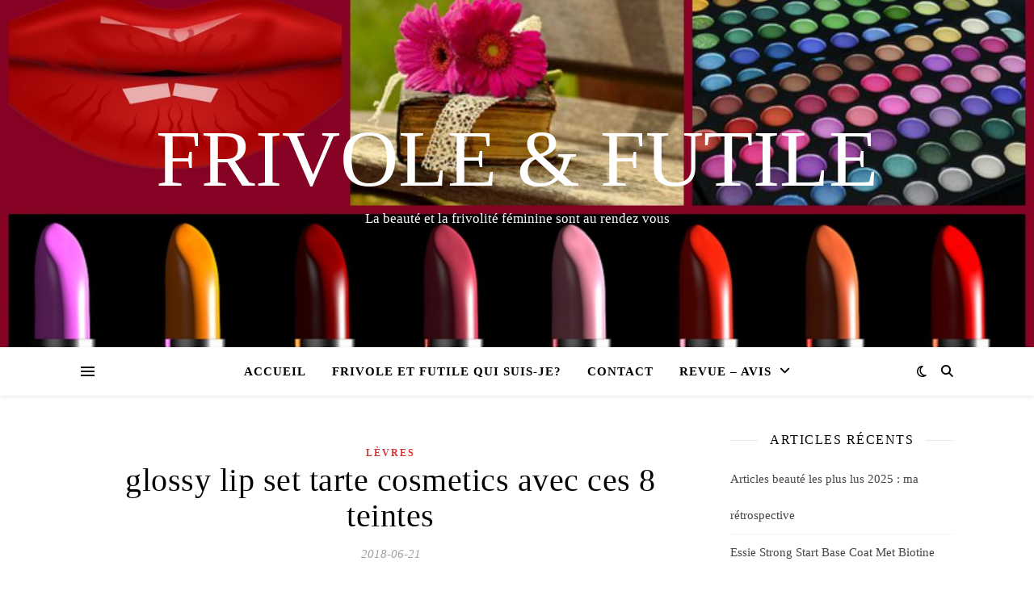

--- FILE ---
content_type: text/html; charset=UTF-8
request_url: https://frivoleetfutile.com/glossy-lip-set-tarte/
body_size: 23588
content:
<!DOCTYPE html><html lang="fr-FR"><head><script data-no-optimize="1">var litespeed_docref=sessionStorage.getItem("litespeed_docref");litespeed_docref&&(Object.defineProperty(document,"referrer",{get:function(){return litespeed_docref}}),sessionStorage.removeItem("litespeed_docref"));</script> <meta charset="UTF-8"><meta name="viewport" content="width=device-width, initial-scale=1.0" /><link rel="profile" href="https://gmpg.org/xfn/11"><meta name='robots' content='index, follow, max-image-preview:large, max-snippet:-1, max-video-preview:-1' /><meta name="google-site-verification" content="ONCSFzPd76QwElo5rYkew_UzB-MN6WAc-Et_jZWU0aQ" /><title>glossy lip set tarte cosmetics avec ces 8 teintes - Frivole &amp; Futile</title><meta name="description" content="j&#039;adore les marques de beauté telles que tarte cosmétics. J&#039;ai donc effectué quelques achat sur le site officiel dont le glossy lip set tarte" /><link rel="canonical" href="https://frivoleetfutile.com/glossy-lip-set-tarte/" /><meta property="og:locale" content="fr_FR" /><meta property="og:type" content="article" /><meta property="og:title" content="glossy lip set tarte cosmetics avec ces 8 teintes - Frivole &amp; Futile" /><meta property="og:description" content="j&#039;adore les marques de beauté telles que tarte cosmétics. J&#039;ai donc effectué quelques achat sur le site officiel dont le glossy lip set tarte" /><meta property="og:url" content="https://frivoleetfutile.com/glossy-lip-set-tarte/" /><meta property="og:site_name" content="Frivole &amp; Futile" /><meta property="article:published_time" content="2018-06-21T10:51:49+00:00" /><meta property="article:modified_time" content="2020-07-28T18:17:05+00:00" /><meta property="og:image" content="https://frivoleetfutile.com/wp-content/uploads/2018/06/tartes-lip--1024x681.jpg" /><meta name="author" content="Frivole &amp; Futile" /><meta name="twitter:card" content="summary_large_image" /><meta name="twitter:creator" content="@EtFutile" /><meta name="twitter:site" content="@EtFutile" /><meta name="twitter:label1" content="Écrit par" /><meta name="twitter:data1" content="Frivole &amp; Futile" /><meta name="twitter:label2" content="Durée de lecture estimée" /><meta name="twitter:data2" content="1 minute" /> <script type="application/ld+json" class="yoast-schema-graph">{"@context":"https://schema.org","@graph":[{"@type":"Article","@id":"https://frivoleetfutile.com/glossy-lip-set-tarte/#article","isPartOf":{"@id":"https://frivoleetfutile.com/glossy-lip-set-tarte/"},"author":{"name":"Frivole &amp; Futile","@id":"https://frivoleetfutile.com/#/schema/person/666963f973809156d36a053ca949fe50"},"headline":"glossy lip set tarte cosmetics avec ces 8 teintes","datePublished":"2018-06-21T10:51:49+00:00","dateModified":"2020-07-28T18:17:05+00:00","mainEntityOfPage":{"@id":"https://frivoleetfutile.com/glossy-lip-set-tarte/"},"wordCount":162,"commentCount":0,"publisher":{"@id":"https://frivoleetfutile.com/#/schema/person/c5f069df8c40ab985dd2a3c49a4b0d3f"},"image":{"@id":"https://frivoleetfutile.com/glossy-lip-set-tarte/#primaryimage"},"thumbnailUrl":"https://frivoleetfutile.com/wp-content/uploads/2018/06/tartes-lip--1024x681.jpg","keywords":["cast","crown","eager","encre à levres","gifts","glossy lip set tarte","lip","novel","reign","spice","swatch glossy lip set tarte","tarte cosmetic","tarte lip"],"articleSection":["Lèvres"],"inLanguage":"fr-FR","potentialAction":[{"@type":"CommentAction","name":"Comment","target":["https://frivoleetfutile.com/glossy-lip-set-tarte/#respond"]}]},{"@type":"WebPage","@id":"https://frivoleetfutile.com/glossy-lip-set-tarte/","url":"https://frivoleetfutile.com/glossy-lip-set-tarte/","name":"glossy lip set tarte cosmetics avec ces 8 teintes - Frivole &amp; Futile","isPartOf":{"@id":"https://frivoleetfutile.com/#website"},"primaryImageOfPage":{"@id":"https://frivoleetfutile.com/glossy-lip-set-tarte/#primaryimage"},"image":{"@id":"https://frivoleetfutile.com/glossy-lip-set-tarte/#primaryimage"},"thumbnailUrl":"https://frivoleetfutile.com/wp-content/uploads/2018/06/tartes-lip--1024x681.jpg","datePublished":"2018-06-21T10:51:49+00:00","dateModified":"2020-07-28T18:17:05+00:00","description":"j'adore les marques de beauté telles que tarte cosmétics. J'ai donc effectué quelques achat sur le site officiel dont le glossy lip set tarte","breadcrumb":{"@id":"https://frivoleetfutile.com/glossy-lip-set-tarte/#breadcrumb"},"inLanguage":"fr-FR","potentialAction":[{"@type":"ReadAction","target":["https://frivoleetfutile.com/glossy-lip-set-tarte/"]}]},{"@type":"ImageObject","inLanguage":"fr-FR","@id":"https://frivoleetfutile.com/glossy-lip-set-tarte/#primaryimage","url":"https://frivoleetfutile.com/wp-content/uploads/2018/06/tartes-lip-.jpg","contentUrl":"https://frivoleetfutile.com/wp-content/uploads/2018/06/tartes-lip-.jpg","width":2048,"height":1362},{"@type":"BreadcrumbList","@id":"https://frivoleetfutile.com/glossy-lip-set-tarte/#breadcrumb","itemListElement":[{"@type":"ListItem","position":1,"name":"Accueil","item":"https://frivoleetfutile.com/"},{"@type":"ListItem","position":2,"name":"glossy lip set tarte cosmetics avec ces 8 teintes"}]},{"@type":"WebSite","@id":"https://frivoleetfutile.com/#website","url":"https://frivoleetfutile.com/","name":"Frivole &amp; Futile","description":"La beauté et la frivolité féminine sont au rendez vous","publisher":{"@id":"https://frivoleetfutile.com/#/schema/person/c5f069df8c40ab985dd2a3c49a4b0d3f"},"potentialAction":[{"@type":"SearchAction","target":{"@type":"EntryPoint","urlTemplate":"https://frivoleetfutile.com/?s={search_term_string}"},"query-input":{"@type":"PropertyValueSpecification","valueRequired":true,"valueName":"search_term_string"}}],"inLanguage":"fr-FR"},{"@type":["Person","Organization"],"@id":"https://frivoleetfutile.com/#/schema/person/c5f069df8c40ab985dd2a3c49a4b0d3f","name":"Frivole et futile","image":{"@type":"ImageObject","inLanguage":"fr-FR","@id":"https://frivoleetfutile.com/#/schema/person/image/","url":"https://secure.gravatar.com/avatar/35103b5ec5f327bec5ae796bb9aa4317da6c5ead75431de5a358bf06ed22346b?s=96&d=mm&r=g","contentUrl":"https://secure.gravatar.com/avatar/35103b5ec5f327bec5ae796bb9aa4317da6c5ead75431de5a358bf06ed22346b?s=96&d=mm&r=g","caption":"Frivole et futile"},"logo":{"@id":"https://frivoleetfutile.com/#/schema/person/image/"}},{"@type":"Person","@id":"https://frivoleetfutile.com/#/schema/person/666963f973809156d36a053ca949fe50","name":"Frivole &amp; Futile","image":{"@type":"ImageObject","inLanguage":"fr-FR","@id":"https://frivoleetfutile.com/#/schema/person/image/","url":"https://secure.gravatar.com/avatar/35103b5ec5f327bec5ae796bb9aa4317da6c5ead75431de5a358bf06ed22346b?s=96&d=mm&r=g","contentUrl":"https://secure.gravatar.com/avatar/35103b5ec5f327bec5ae796bb9aa4317da6c5ead75431de5a358bf06ed22346b?s=96&d=mm&r=g","caption":"Frivole &amp; Futile"}}]}</script> <link rel='dns-prefetch' href='//stats.wp.com' /><link rel='dns-prefetch' href='//fonts.googleapis.com' /><link rel="alternate" title="oEmbed (JSON)" type="application/json+oembed" href="https://frivoleetfutile.com/wp-json/oembed/1.0/embed?url=https%3A%2F%2Ffrivoleetfutile.com%2Fglossy-lip-set-tarte%2F" /><link rel="alternate" title="oEmbed (XML)" type="text/xml+oembed" href="https://frivoleetfutile.com/wp-json/oembed/1.0/embed?url=https%3A%2F%2Ffrivoleetfutile.com%2Fglossy-lip-set-tarte%2F&#038;format=xml" /><style id='wp-img-auto-sizes-contain-inline-css' type='text/css'>img:is([sizes=auto i],[sizes^="auto," i]){contain-intrinsic-size:3000px 1500px}
/*# sourceURL=wp-img-auto-sizes-contain-inline-css */</style><link data-optimized="2" rel="stylesheet" href="https://frivoleetfutile.com/wp-content/litespeed/css/25a5ec23a9b3e04a038f11b0674c1805.css?ver=553c3" /><style id='wp-block-list-inline-css' type='text/css'>ol,ul{box-sizing:border-box}:root :where(.wp-block-list.has-background){padding:1.25em 2.375em}
/*# sourceURL=https://frivoleetfutile.com/wp-includes/blocks/list/style.min.css */</style><style id='global-styles-inline-css' type='text/css'>:root{--wp--preset--aspect-ratio--square: 1;--wp--preset--aspect-ratio--4-3: 4/3;--wp--preset--aspect-ratio--3-4: 3/4;--wp--preset--aspect-ratio--3-2: 3/2;--wp--preset--aspect-ratio--2-3: 2/3;--wp--preset--aspect-ratio--16-9: 16/9;--wp--preset--aspect-ratio--9-16: 9/16;--wp--preset--color--black: #000000;--wp--preset--color--cyan-bluish-gray: #abb8c3;--wp--preset--color--white: #ffffff;--wp--preset--color--pale-pink: #f78da7;--wp--preset--color--vivid-red: #cf2e2e;--wp--preset--color--luminous-vivid-orange: #ff6900;--wp--preset--color--luminous-vivid-amber: #fcb900;--wp--preset--color--light-green-cyan: #7bdcb5;--wp--preset--color--vivid-green-cyan: #00d084;--wp--preset--color--pale-cyan-blue: #8ed1fc;--wp--preset--color--vivid-cyan-blue: #0693e3;--wp--preset--color--vivid-purple: #9b51e0;--wp--preset--gradient--vivid-cyan-blue-to-vivid-purple: linear-gradient(135deg,rgb(6,147,227) 0%,rgb(155,81,224) 100%);--wp--preset--gradient--light-green-cyan-to-vivid-green-cyan: linear-gradient(135deg,rgb(122,220,180) 0%,rgb(0,208,130) 100%);--wp--preset--gradient--luminous-vivid-amber-to-luminous-vivid-orange: linear-gradient(135deg,rgb(252,185,0) 0%,rgb(255,105,0) 100%);--wp--preset--gradient--luminous-vivid-orange-to-vivid-red: linear-gradient(135deg,rgb(255,105,0) 0%,rgb(207,46,46) 100%);--wp--preset--gradient--very-light-gray-to-cyan-bluish-gray: linear-gradient(135deg,rgb(238,238,238) 0%,rgb(169,184,195) 100%);--wp--preset--gradient--cool-to-warm-spectrum: linear-gradient(135deg,rgb(74,234,220) 0%,rgb(151,120,209) 20%,rgb(207,42,186) 40%,rgb(238,44,130) 60%,rgb(251,105,98) 80%,rgb(254,248,76) 100%);--wp--preset--gradient--blush-light-purple: linear-gradient(135deg,rgb(255,206,236) 0%,rgb(152,150,240) 100%);--wp--preset--gradient--blush-bordeaux: linear-gradient(135deg,rgb(254,205,165) 0%,rgb(254,45,45) 50%,rgb(107,0,62) 100%);--wp--preset--gradient--luminous-dusk: linear-gradient(135deg,rgb(255,203,112) 0%,rgb(199,81,192) 50%,rgb(65,88,208) 100%);--wp--preset--gradient--pale-ocean: linear-gradient(135deg,rgb(255,245,203) 0%,rgb(182,227,212) 50%,rgb(51,167,181) 100%);--wp--preset--gradient--electric-grass: linear-gradient(135deg,rgb(202,248,128) 0%,rgb(113,206,126) 100%);--wp--preset--gradient--midnight: linear-gradient(135deg,rgb(2,3,129) 0%,rgb(40,116,252) 100%);--wp--preset--font-size--small: 13px;--wp--preset--font-size--medium: 20px;--wp--preset--font-size--large: 36px;--wp--preset--font-size--x-large: 42px;--wp--preset--spacing--20: 0.44rem;--wp--preset--spacing--30: 0.67rem;--wp--preset--spacing--40: 1rem;--wp--preset--spacing--50: 1.5rem;--wp--preset--spacing--60: 2.25rem;--wp--preset--spacing--70: 3.38rem;--wp--preset--spacing--80: 5.06rem;--wp--preset--shadow--natural: 6px 6px 9px rgba(0, 0, 0, 0.2);--wp--preset--shadow--deep: 12px 12px 50px rgba(0, 0, 0, 0.4);--wp--preset--shadow--sharp: 6px 6px 0px rgba(0, 0, 0, 0.2);--wp--preset--shadow--outlined: 6px 6px 0px -3px rgb(255, 255, 255), 6px 6px rgb(0, 0, 0);--wp--preset--shadow--crisp: 6px 6px 0px rgb(0, 0, 0);}:root :where(.is-layout-flow) > :first-child{margin-block-start: 0;}:root :where(.is-layout-flow) > :last-child{margin-block-end: 0;}:root :where(.is-layout-flow) > *{margin-block-start: 24px;margin-block-end: 0;}:root :where(.is-layout-constrained) > :first-child{margin-block-start: 0;}:root :where(.is-layout-constrained) > :last-child{margin-block-end: 0;}:root :where(.is-layout-constrained) > *{margin-block-start: 24px;margin-block-end: 0;}:root :where(.is-layout-flex){gap: 24px;}:root :where(.is-layout-grid){gap: 24px;}body .is-layout-flex{display: flex;}.is-layout-flex{flex-wrap: wrap;align-items: center;}.is-layout-flex > :is(*, div){margin: 0;}body .is-layout-grid{display: grid;}.is-layout-grid > :is(*, div){margin: 0;}.has-black-color{color: var(--wp--preset--color--black) !important;}.has-cyan-bluish-gray-color{color: var(--wp--preset--color--cyan-bluish-gray) !important;}.has-white-color{color: var(--wp--preset--color--white) !important;}.has-pale-pink-color{color: var(--wp--preset--color--pale-pink) !important;}.has-vivid-red-color{color: var(--wp--preset--color--vivid-red) !important;}.has-luminous-vivid-orange-color{color: var(--wp--preset--color--luminous-vivid-orange) !important;}.has-luminous-vivid-amber-color{color: var(--wp--preset--color--luminous-vivid-amber) !important;}.has-light-green-cyan-color{color: var(--wp--preset--color--light-green-cyan) !important;}.has-vivid-green-cyan-color{color: var(--wp--preset--color--vivid-green-cyan) !important;}.has-pale-cyan-blue-color{color: var(--wp--preset--color--pale-cyan-blue) !important;}.has-vivid-cyan-blue-color{color: var(--wp--preset--color--vivid-cyan-blue) !important;}.has-vivid-purple-color{color: var(--wp--preset--color--vivid-purple) !important;}.has-black-background-color{background-color: var(--wp--preset--color--black) !important;}.has-cyan-bluish-gray-background-color{background-color: var(--wp--preset--color--cyan-bluish-gray) !important;}.has-white-background-color{background-color: var(--wp--preset--color--white) !important;}.has-pale-pink-background-color{background-color: var(--wp--preset--color--pale-pink) !important;}.has-vivid-red-background-color{background-color: var(--wp--preset--color--vivid-red) !important;}.has-luminous-vivid-orange-background-color{background-color: var(--wp--preset--color--luminous-vivid-orange) !important;}.has-luminous-vivid-amber-background-color{background-color: var(--wp--preset--color--luminous-vivid-amber) !important;}.has-light-green-cyan-background-color{background-color: var(--wp--preset--color--light-green-cyan) !important;}.has-vivid-green-cyan-background-color{background-color: var(--wp--preset--color--vivid-green-cyan) !important;}.has-pale-cyan-blue-background-color{background-color: var(--wp--preset--color--pale-cyan-blue) !important;}.has-vivid-cyan-blue-background-color{background-color: var(--wp--preset--color--vivid-cyan-blue) !important;}.has-vivid-purple-background-color{background-color: var(--wp--preset--color--vivid-purple) !important;}.has-black-border-color{border-color: var(--wp--preset--color--black) !important;}.has-cyan-bluish-gray-border-color{border-color: var(--wp--preset--color--cyan-bluish-gray) !important;}.has-white-border-color{border-color: var(--wp--preset--color--white) !important;}.has-pale-pink-border-color{border-color: var(--wp--preset--color--pale-pink) !important;}.has-vivid-red-border-color{border-color: var(--wp--preset--color--vivid-red) !important;}.has-luminous-vivid-orange-border-color{border-color: var(--wp--preset--color--luminous-vivid-orange) !important;}.has-luminous-vivid-amber-border-color{border-color: var(--wp--preset--color--luminous-vivid-amber) !important;}.has-light-green-cyan-border-color{border-color: var(--wp--preset--color--light-green-cyan) !important;}.has-vivid-green-cyan-border-color{border-color: var(--wp--preset--color--vivid-green-cyan) !important;}.has-pale-cyan-blue-border-color{border-color: var(--wp--preset--color--pale-cyan-blue) !important;}.has-vivid-cyan-blue-border-color{border-color: var(--wp--preset--color--vivid-cyan-blue) !important;}.has-vivid-purple-border-color{border-color: var(--wp--preset--color--vivid-purple) !important;}.has-vivid-cyan-blue-to-vivid-purple-gradient-background{background: var(--wp--preset--gradient--vivid-cyan-blue-to-vivid-purple) !important;}.has-light-green-cyan-to-vivid-green-cyan-gradient-background{background: var(--wp--preset--gradient--light-green-cyan-to-vivid-green-cyan) !important;}.has-luminous-vivid-amber-to-luminous-vivid-orange-gradient-background{background: var(--wp--preset--gradient--luminous-vivid-amber-to-luminous-vivid-orange) !important;}.has-luminous-vivid-orange-to-vivid-red-gradient-background{background: var(--wp--preset--gradient--luminous-vivid-orange-to-vivid-red) !important;}.has-very-light-gray-to-cyan-bluish-gray-gradient-background{background: var(--wp--preset--gradient--very-light-gray-to-cyan-bluish-gray) !important;}.has-cool-to-warm-spectrum-gradient-background{background: var(--wp--preset--gradient--cool-to-warm-spectrum) !important;}.has-blush-light-purple-gradient-background{background: var(--wp--preset--gradient--blush-light-purple) !important;}.has-blush-bordeaux-gradient-background{background: var(--wp--preset--gradient--blush-bordeaux) !important;}.has-luminous-dusk-gradient-background{background: var(--wp--preset--gradient--luminous-dusk) !important;}.has-pale-ocean-gradient-background{background: var(--wp--preset--gradient--pale-ocean) !important;}.has-electric-grass-gradient-background{background: var(--wp--preset--gradient--electric-grass) !important;}.has-midnight-gradient-background{background: var(--wp--preset--gradient--midnight) !important;}.has-small-font-size{font-size: var(--wp--preset--font-size--small) !important;}.has-medium-font-size{font-size: var(--wp--preset--font-size--medium) !important;}.has-large-font-size{font-size: var(--wp--preset--font-size--large) !important;}.has-x-large-font-size{font-size: var(--wp--preset--font-size--x-large) !important;}
/*# sourceURL=global-styles-inline-css */</style><style id='classic-theme-styles-inline-css' type='text/css'>/*! This file is auto-generated */
.wp-block-button__link{color:#fff;background-color:#32373c;border-radius:9999px;box-shadow:none;text-decoration:none;padding:calc(.667em + 2px) calc(1.333em + 2px);font-size:1.125em}.wp-block-file__button{background:#32373c;color:#fff;text-decoration:none}
/*# sourceURL=/wp-includes/css/classic-themes.min.css */</style> <script type="litespeed/javascript" data-src="https://frivoleetfutile.com/wp-includes/js/jquery/jquery.min.js?ver=3.7.1" id="jquery-core-js"></script> <link rel="EditURI" type="application/rsd+xml" title="RSD" href="https://frivoleetfutile.com/xmlrpc.php?rsd" /><meta name="generator" content="performance-lab 4.0.0; plugins: "><style>img#wpstats{display:none}</style><link rel="pingback" href="https://frivoleetfutile.com/xmlrpc.php"><style id="ashe_dynamic_css">body {background-color: #ffffff;}#top-bar {background-color: #ffffff;}#top-bar a {color: #000000;}#top-bar a:hover,#top-bar li.current-menu-item > a,#top-bar li.current-menu-ancestor > a,#top-bar .sub-menu li.current-menu-item > a,#top-bar .sub-menu li.current-menu-ancestor> a {color: #dd3333;}#top-menu .sub-menu,#top-menu .sub-menu a {background-color: #ffffff;border-color: rgba(0,0,0, 0.05);}@media screen and ( max-width: 979px ) {.top-bar-socials {float: none !important;}.top-bar-socials a {line-height: 40px !important;}}.header-logo a,.site-description {color: #ffffff;}.entry-header {background-color: #c43c5c;}#main-nav {background-color: #ffffff;box-shadow: 0px 1px 5px rgba(0,0,0, 0.1);}#featured-links h6 {background-color: rgba(255,255,255, 0.85);color: #000000;}#main-nav a,#main-nav i,#main-nav #s {color: #000000;}.main-nav-sidebar span,.sidebar-alt-close-btn span {background-color: #000000;}#main-nav a:hover,#main-nav i:hover,#main-nav li.current-menu-item > a,#main-nav li.current-menu-ancestor > a,#main-nav .sub-menu li.current-menu-item > a,#main-nav .sub-menu li.current-menu-ancestor> a {color: #dd3333;}.main-nav-sidebar:hover span {background-color: #dd3333;}#main-menu .sub-menu,#main-menu .sub-menu a {background-color: #ffffff;border-color: rgba(0,0,0, 0.05);}#main-nav #s {background-color: #ffffff;}#main-nav #s::-webkit-input-placeholder { /* Chrome/Opera/Safari */color: rgba(0,0,0, 0.7);}#main-nav #s::-moz-placeholder { /* Firefox 19+ */color: rgba(0,0,0, 0.7);}#main-nav #s:-ms-input-placeholder { /* IE 10+ */color: rgba(0,0,0, 0.7);}#main-nav #s:-moz-placeholder { /* Firefox 18- */color: rgba(0,0,0, 0.7);}/* Background */.sidebar-alt,#featured-links,.main-content,.featured-slider-area,.page-content select,.page-content input,.page-content textarea {background-color: #ffffff;}/* Text */.page-content,.page-content select,.page-content input,.page-content textarea,.page-content .post-author a,.page-content .ashe-widget a,.page-content .comment-author {color: #464646;}/* Title */.page-content h1,.page-content h2,.page-content h3,.page-content h4,.page-content h5,.page-content h6,.page-content .post-title a,.page-content .author-description h4 a,.page-content .related-posts h4 a,.page-content .blog-pagination .previous-page a,.page-content .blog-pagination .next-page a,blockquote,.page-content .post-share a {color: #030303;}.page-content .post-title a:hover {color: rgba(3,3,3, 0.75);}/* Meta */.page-content .post-date,.page-content .post-comments,.page-content .post-author,.page-content [data-layout*="list"] .post-author a,.page-content .related-post-date,.page-content .comment-meta a,.page-content .author-share a,.page-content .post-tags a,.page-content .tagcloud a,.widget_categories li,.widget_archive li,.ahse-subscribe-box p,.rpwwt-post-author,.rpwwt-post-categories,.rpwwt-post-date,.rpwwt-post-comments-number {color: #a1a1a1;}.page-content input::-webkit-input-placeholder { /* Chrome/Opera/Safari */color: #a1a1a1;}.page-content input::-moz-placeholder { /* Firefox 19+ */color: #a1a1a1;}.page-content input:-ms-input-placeholder { /* IE 10+ */color: #a1a1a1;}.page-content input:-moz-placeholder { /* Firefox 18- */color: #a1a1a1;}/* Accent */a,.post-categories,.page-content .ashe-widget.widget_text a {color: #dd3333;}/* Disable TMP.page-content .elementor a,.page-content .elementor a:hover {color: inherit;}*/.ps-container > .ps-scrollbar-y-rail > .ps-scrollbar-y {background: #dd3333;}a:not(.header-logo-a):hover {color: rgba(221,51,51, 0.8);}blockquote {border-color: #dd3333;}/* Selection */::-moz-selection {color: #ffffff;background: #dd3333;}::selection {color: #ffffff;background: #dd3333;}/* Border */.page-content .post-footer,[data-layout*="list"] .blog-grid > li,.page-content .author-description,.page-content .related-posts,.page-content .entry-comments,.page-content .ashe-widget li,.page-content #wp-calendar,.page-content #wp-calendar caption,.page-content #wp-calendar tbody td,.page-content .widget_nav_menu li a,.page-content .tagcloud a,.page-content select,.page-content input,.page-content textarea,.widget-title h2:before,.widget-title h2:after,.post-tags a,.gallery-caption,.wp-caption-text,table tr,table th,table td,pre,.category-description {border-color: #e8e8e8;}hr {background-color: #e8e8e8;}/* Buttons */.widget_search i,.widget_search #searchsubmit,.wp-block-search button,.single-navigation i,.page-content .submit,.page-content .blog-pagination.numeric a,.page-content .blog-pagination.load-more a,.page-content .ashe-subscribe-box input[type="submit"],.page-content .widget_wysija input[type="submit"],.page-content .post-password-form input[type="submit"],.page-content .wpcf7 [type="submit"] {color: #ffffff;background-color: #333333;}.single-navigation i:hover,.page-content .submit:hover,.ashe-boxed-style .page-content .submit:hover,.page-content .blog-pagination.numeric a:hover,.ashe-boxed-style .page-content .blog-pagination.numeric a:hover,.page-content .blog-pagination.numeric span,.page-content .blog-pagination.load-more a:hover,.page-content .ashe-subscribe-box input[type="submit"]:hover,.page-content .widget_wysija input[type="submit"]:hover,.page-content .post-password-form input[type="submit"]:hover,.page-content .wpcf7 [type="submit"]:hover {color: #ffffff;background-color: #dd3333;}/* Image Overlay */.image-overlay,#infscr-loading,.page-content h4.image-overlay {color: #ffffff;background-color: rgba(73,73,73, 0.3);}.image-overlay a,.post-slider .prev-arrow,.post-slider .next-arrow,.page-content .image-overlay a,#featured-slider .slick-arrow,#featured-slider .slider-dots {color: #ffffff;}.slide-caption {background: rgba(255,255,255, 0.95);}#featured-slider .slick-active {background: #ffffff;}#page-footer,#page-footer select,#page-footer input,#page-footer textarea {background-color: #f6f6f6;color: #333333;}#page-footer,#page-footer a,#page-footer select,#page-footer input,#page-footer textarea {color: #333333;}#page-footer #s::-webkit-input-placeholder { /* Chrome/Opera/Safari */color: #333333;}#page-footer #s::-moz-placeholder { /* Firefox 19+ */color: #333333;}#page-footer #s:-ms-input-placeholder { /* IE 10+ */color: #333333;}#page-footer #s:-moz-placeholder { /* Firefox 18- */color: #333333;}/* Title */#page-footer h1,#page-footer h2,#page-footer h3,#page-footer h4,#page-footer h5,#page-footer h6 {color: #111111;}#page-footer a:hover {color: #dd3333;}/* Border */#page-footer a,#page-footer .ashe-widget li,#page-footer #wp-calendar,#page-footer #wp-calendar caption,#page-footer #wp-calendar tbody td,#page-footer .widget_nav_menu li a,#page-footer select,#page-footer input,#page-footer textarea,#page-footer .widget-title h2:before,#page-footer .widget-title h2:after,.footer-widgets {border-color: #e0dbdb;}#page-footer hr {background-color: #e0dbdb;}.ashe-preloader-wrap {background-color: #ffffff;}@media screen and ( max-width: 768px ) {#featured-links {display: none;}}@media screen and ( max-width: 640px ) {.related-posts {display: none;}}.header-logo a {font-family: 'Open Sans';}#top-menu li a {font-family: 'Open Sans';}#main-menu li a {font-family: 'Open Sans';}#mobile-menu li,.mobile-menu-btn a {font-family: 'Open Sans';}#top-menu li a,#main-menu li a,#mobile-menu li,.mobile-menu-btn a {text-transform: uppercase;}.boxed-wrapper {max-width: 1160px;}.sidebar-alt {max-width: 346px;left: -346px; padding: 85px 35px 0px;}.sidebar-left,.sidebar-right {width: 313px;}.main-container {width: calc(100% - 313px);width: -webkit-calc(100% - 313px);}#top-bar > div,#main-nav > div,#featured-links,.main-content,.page-footer-inner,.featured-slider-area.boxed-wrapper {padding-left: 40px;padding-right: 40px;}#top-menu {float: left;}.top-bar-socials {float: right;}.entry-header {height: 500px;background-image:url(https://frivoleetfutile.com/wp-content/uploads/2018/04/cropped-google-blog-et-youtube-francophone-3.jpg);background-size: cover;}.entry-header {background-position: center center;}.logo-img {max-width: 500px;}.mini-logo a {max-width: 65px;}#main-nav {text-align: center;}.main-nav-sidebar {position: absolute;top: 0px;left: 40px;z-index: 1;}.main-nav-icons {position: absolute;top: 0px;right: 40px;z-index: 2;}.mini-logo {position: absolute;left: auto;top: 0;}.main-nav-sidebar ~ .mini-logo {margin-left: 30px;}#featured-links .featured-link {margin-right: 20px;}#featured-links .featured-link:last-of-type {margin-right: 0;}#featured-links .featured-link {width: calc( (100% - -20px) / 0 - 1px);width: -webkit-calc( (100% - -20px) / 0- 1px);}.featured-link:nth-child(1) .cv-inner {display: none;}.featured-link:nth-child(2) .cv-inner {display: none;}.featured-link:nth-child(3) .cv-inner {display: none;}.blog-grid > li {width: 100%;margin-bottom: 30px;}.sidebar-right {padding-left: 37px;}.footer-widgets > .ashe-widget {width: 30%;margin-right: 5%;}.footer-widgets > .ashe-widget:nth-child(3n+3) {margin-right: 0;}.footer-widgets > .ashe-widget:nth-child(3n+4) {clear: both;}.copyright-info {float: right;}.footer-socials {float: left;}.woocommerce div.product .stock,.woocommerce div.product p.price,.woocommerce div.product span.price,.woocommerce ul.products li.product .price,.woocommerce-Reviews .woocommerce-review__author,.woocommerce form .form-row .required,.woocommerce form .form-row.woocommerce-invalid label,.woocommerce .page-content div.product .woocommerce-tabs ul.tabs li a {color: #464646;}.woocommerce a.remove:hover {color: #464646 !important;}.woocommerce a.remove,.woocommerce .product_meta,.page-content .woocommerce-breadcrumb,.page-content .woocommerce-review-link,.page-content .woocommerce-breadcrumb a,.page-content .woocommerce-MyAccount-navigation-link a,.woocommerce .woocommerce-info:before,.woocommerce .page-content .woocommerce-result-count,.woocommerce-page .page-content .woocommerce-result-count,.woocommerce-Reviews .woocommerce-review__published-date,.woocommerce .product_list_widget .quantity,.woocommerce .widget_products .amount,.woocommerce .widget_price_filter .price_slider_amount,.woocommerce .widget_recently_viewed_products .amount,.woocommerce .widget_top_rated_products .amount,.woocommerce .widget_recent_reviews .reviewer {color: #a1a1a1;}.woocommerce a.remove {color: #a1a1a1 !important;}p.demo_store,.woocommerce-store-notice,.woocommerce span.onsale { background-color: #dd3333;}.woocommerce .star-rating::before,.woocommerce .star-rating span::before,.woocommerce .page-content ul.products li.product .button,.page-content .woocommerce ul.products li.product .button,.page-content .woocommerce-MyAccount-navigation-link.is-active a,.page-content .woocommerce-MyAccount-navigation-link a:hover { color: #dd3333;}.woocommerce form.login,.woocommerce form.register,.woocommerce-account fieldset,.woocommerce form.checkout_coupon,.woocommerce .woocommerce-info,.woocommerce .woocommerce-error,.woocommerce .woocommerce-message,.woocommerce .widget_shopping_cart .total,.woocommerce.widget_shopping_cart .total,.woocommerce-Reviews .comment_container,.woocommerce-cart #payment ul.payment_methods,#add_payment_method #payment ul.payment_methods,.woocommerce-checkout #payment ul.payment_methods,.woocommerce div.product .woocommerce-tabs ul.tabs::before,.woocommerce div.product .woocommerce-tabs ul.tabs::after,.woocommerce div.product .woocommerce-tabs ul.tabs li,.woocommerce .woocommerce-MyAccount-navigation-link,.select2-container--default .select2-selection--single {border-color: #e8e8e8;}.woocommerce-cart #payment,#add_payment_method #payment,.woocommerce-checkout #payment,.woocommerce .woocommerce-info,.woocommerce .woocommerce-error,.woocommerce .woocommerce-message,.woocommerce div.product .woocommerce-tabs ul.tabs li {background-color: rgba(232,232,232, 0.3);}.woocommerce-cart #payment div.payment_box::before,#add_payment_method #payment div.payment_box::before,.woocommerce-checkout #payment div.payment_box::before {border-color: rgba(232,232,232, 0.5);}.woocommerce-cart #payment div.payment_box,#add_payment_method #payment div.payment_box,.woocommerce-checkout #payment div.payment_box {background-color: rgba(232,232,232, 0.5);}.page-content .woocommerce input.button,.page-content .woocommerce a.button,.page-content .woocommerce a.button.alt,.page-content .woocommerce button.button.alt,.page-content .woocommerce input.button.alt,.page-content .woocommerce #respond input#submit.alt,.woocommerce .page-content .widget_product_search input[type="submit"],.woocommerce .page-content .woocommerce-message .button,.woocommerce .page-content a.button.alt,.woocommerce .page-content button.button.alt,.woocommerce .page-content #respond input#submit,.woocommerce .page-content .widget_price_filter .button,.woocommerce .page-content .woocommerce-message .button,.woocommerce-page .page-content .woocommerce-message .button,.woocommerce .page-content nav.woocommerce-pagination ul li a,.woocommerce .page-content nav.woocommerce-pagination ul li span {color: #ffffff;background-color: #333333;}.page-content .woocommerce input.button:hover,.page-content .woocommerce a.button:hover,.page-content .woocommerce a.button.alt:hover,.ashe-boxed-style .page-content .woocommerce a.button.alt:hover,.page-content .woocommerce button.button.alt:hover,.page-content .woocommerce input.button.alt:hover,.page-content .woocommerce #respond input#submit.alt:hover,.woocommerce .page-content .woocommerce-message .button:hover,.woocommerce .page-content a.button.alt:hover,.woocommerce .page-content button.button.alt:hover,.ashe-boxed-style.woocommerce .page-content button.button.alt:hover,.ashe-boxed-style.woocommerce .page-content #respond input#submit:hover,.woocommerce .page-content #respond input#submit:hover,.woocommerce .page-content .widget_price_filter .button:hover,.woocommerce .page-content .woocommerce-message .button:hover,.woocommerce-page .page-content .woocommerce-message .button:hover,.woocommerce .page-content nav.woocommerce-pagination ul li a:hover,.woocommerce .page-content nav.woocommerce-pagination ul li span.current {color: #ffffff;background-color: #dd3333;}.woocommerce .page-content nav.woocommerce-pagination ul li a.prev,.woocommerce .page-content nav.woocommerce-pagination ul li a.next {color: #333333;}.woocommerce .page-content nav.woocommerce-pagination ul li a.prev:hover,.woocommerce .page-content nav.woocommerce-pagination ul li a.next:hover {color: #dd3333;}.woocommerce .page-content nav.woocommerce-pagination ul li a.prev:after,.woocommerce .page-content nav.woocommerce-pagination ul li a.next:after {color: #ffffff;}.woocommerce .page-content nav.woocommerce-pagination ul li a.prev:hover:after,.woocommerce .page-content nav.woocommerce-pagination ul li a.next:hover:after {color: #ffffff;}.cssload-cube{background-color:#333333;width:9px;height:9px;position:absolute;margin:auto;animation:cssload-cubemove 2s infinite ease-in-out;-o-animation:cssload-cubemove 2s infinite ease-in-out;-ms-animation:cssload-cubemove 2s infinite ease-in-out;-webkit-animation:cssload-cubemove 2s infinite ease-in-out;-moz-animation:cssload-cubemove 2s infinite ease-in-out}.cssload-cube1{left:13px;top:0;animation-delay:.1s;-o-animation-delay:.1s;-ms-animation-delay:.1s;-webkit-animation-delay:.1s;-moz-animation-delay:.1s}.cssload-cube2{left:25px;top:0;animation-delay:.2s;-o-animation-delay:.2s;-ms-animation-delay:.2s;-webkit-animation-delay:.2s;-moz-animation-delay:.2s}.cssload-cube3{left:38px;top:0;animation-delay:.3s;-o-animation-delay:.3s;-ms-animation-delay:.3s;-webkit-animation-delay:.3s;-moz-animation-delay:.3s}.cssload-cube4{left:0;top:13px;animation-delay:.1s;-o-animation-delay:.1s;-ms-animation-delay:.1s;-webkit-animation-delay:.1s;-moz-animation-delay:.1s}.cssload-cube5{left:13px;top:13px;animation-delay:.2s;-o-animation-delay:.2s;-ms-animation-delay:.2s;-webkit-animation-delay:.2s;-moz-animation-delay:.2s}.cssload-cube6{left:25px;top:13px;animation-delay:.3s;-o-animation-delay:.3s;-ms-animation-delay:.3s;-webkit-animation-delay:.3s;-moz-animation-delay:.3s}.cssload-cube7{left:38px;top:13px;animation-delay:.4s;-o-animation-delay:.4s;-ms-animation-delay:.4s;-webkit-animation-delay:.4s;-moz-animation-delay:.4s}.cssload-cube8{left:0;top:25px;animation-delay:.2s;-o-animation-delay:.2s;-ms-animation-delay:.2s;-webkit-animation-delay:.2s;-moz-animation-delay:.2s}.cssload-cube9{left:13px;top:25px;animation-delay:.3s;-o-animation-delay:.3s;-ms-animation-delay:.3s;-webkit-animation-delay:.3s;-moz-animation-delay:.3s}.cssload-cube10{left:25px;top:25px;animation-delay:.4s;-o-animation-delay:.4s;-ms-animation-delay:.4s;-webkit-animation-delay:.4s;-moz-animation-delay:.4s}.cssload-cube11{left:38px;top:25px;animation-delay:.5s;-o-animation-delay:.5s;-ms-animation-delay:.5s;-webkit-animation-delay:.5s;-moz-animation-delay:.5s}.cssload-cube12{left:0;top:38px;animation-delay:.3s;-o-animation-delay:.3s;-ms-animation-delay:.3s;-webkit-animation-delay:.3s;-moz-animation-delay:.3s}.cssload-cube13{left:13px;top:38px;animation-delay:.4s;-o-animation-delay:.4s;-ms-animation-delay:.4s;-webkit-animation-delay:.4s;-moz-animation-delay:.4s}.cssload-cube14{left:25px;top:38px;animation-delay:.5s;-o-animation-delay:.5s;-ms-animation-delay:.5s;-webkit-animation-delay:.5s;-moz-animation-delay:.5s}.cssload-cube15{left:38px;top:38px;animation-delay:.6s;-o-animation-delay:.6s;-ms-animation-delay:.6s;-webkit-animation-delay:.6s;-moz-animation-delay:.6s}.cssload-spinner{margin:auto;width:49px;height:49px;position:relative}@keyframes cssload-cubemove{35%{transform:scale(0.005)}50%{transform:scale(1.7)}65%{transform:scale(0.005)}}@-o-keyframes cssload-cubemove{35%{-o-transform:scale(0.005)}50%{-o-transform:scale(1.7)}65%{-o-transform:scale(0.005)}}@-ms-keyframes cssload-cubemove{35%{-ms-transform:scale(0.005)}50%{-ms-transform:scale(1.7)}65%{-ms-transform:scale(0.005)}}@-webkit-keyframes cssload-cubemove{35%{-webkit-transform:scale(0.005)}50%{-webkit-transform:scale(1.7)}65%{-webkit-transform:scale(0.005)}}@-moz-keyframes cssload-cubemove{35%{-moz-transform:scale(0.005)}50%{-moz-transform:scale(1.7)}65%{-moz-transform:scale(0.005)}}</style><style id="ashe_theme_styles"></style><link rel="icon" href="https://frivoleetfutile.com/wp-content/uploads/2019/11/cropped-ff-scaled-19-32x32.jpg" sizes="32x32" /><link rel="icon" href="https://frivoleetfutile.com/wp-content/uploads/2019/11/cropped-ff-scaled-19-192x192.jpg" sizes="192x192" /><link rel="apple-touch-icon" href="https://frivoleetfutile.com/wp-content/uploads/2019/11/cropped-ff-scaled-19-180x180.jpg" /><meta name="msapplication-TileImage" content="https://frivoleetfutile.com/wp-content/uploads/2019/11/cropped-ff-scaled-19-270x270.jpg" /></head><body data-rsssl=1 class="wp-singular post-template-default single single-post postid-4133 single-format-standard wp-embed-responsive wp-theme-ashe"><div id="page-wrap"><div id="page-header" ><div class="entry-header"><div class="cv-outer"><div class="cv-inner"><div class="header-logo">
<a href="https://frivoleetfutile.com/" class="header-logo-a">Frivole &amp; Futile</a><p class="site-description">La beauté et la frivolité féminine sont au rendez vous</p></div></div></div></div><div id="main-nav" class="clear-fix"><div class="boxed-wrapper"><div class="main-nav-sidebar"><div>
<span></span>
<span></span>
<span></span></div></div><div class="main-nav-icons"><div class="dark-mode-switcher">
<i class="fa-regular fa-moon" aria-hidden="true"></i></div><div class="main-nav-search">
<i class="fa-solid fa-magnifying-glass"></i>
<i class="fa-solid fa-xmark"></i><form role="search" method="get" id="searchform" class="clear-fix" action="https://frivoleetfutile.com/"><input type="search" name="s" id="s" placeholder="Recherche…" data-placeholder="Saisissez votre texte et appuyez sur Entrée..." value="" /><i class="fa-solid fa-magnifying-glass"></i><input type="submit" id="searchsubmit" value="st" /></form></div></div><nav class="main-menu-container"><ul id="main-menu" class=""><li id="menu-item-369015" class="menu-item menu-item-type-custom menu-item-object-custom menu-item-home menu-item-369015"><a href="https://frivoleetfutile.com/">Accueil</a></li><li id="menu-item-369004" class="menu-item menu-item-type-post_type menu-item-object-page menu-item-369004"><a href="https://frivoleetfutile.com/blog-beaute-frivole-et-futile/">Frivole et futile Qui suis-je?</a></li><li id="menu-item-369003" class="menu-item menu-item-type-post_type menu-item-object-page menu-item-369003"><a href="https://frivoleetfutile.com/reseaux-sociaux/">CONTACT</a></li><li id="menu-item-369048" class="menu-item menu-item-type-taxonomy menu-item-object-category menu-item-has-children menu-item-369048"><a href="https://frivoleetfutile.com/category/beaute/revue-avis/">revue &#8211; avis</a><ul class="sub-menu"><li id="menu-item-369026" class="menu-item menu-item-type-taxonomy menu-item-object-category menu-item-369026"><a href="https://frivoleetfutile.com/category/achats-haul/">ACHATS &#8211; HAUL</a></li><li id="menu-item-369027" class="menu-item menu-item-type-taxonomy menu-item-object-category current-post-ancestor menu-item-has-children menu-item-369027"><a href="https://frivoleetfutile.com/category/beaute/">BEAUTE</a><ul class="sub-menu"><li id="menu-item-369043" class="menu-item menu-item-type-taxonomy menu-item-object-category current-post-ancestor menu-item-has-children menu-item-369043"><a href="https://frivoleetfutile.com/category/beaute/maquillage-make-up-beaute/">Maquillage &#8211; Make up</a><ul class="sub-menu"><li id="menu-item-369044" class="menu-item menu-item-type-taxonomy menu-item-object-category current-post-ancestor current-menu-parent current-post-parent menu-item-369044"><a href="https://frivoleetfutile.com/category/beaute/maquillage-make-up-beaute/levres/">Lèvres</a></li><li id="menu-item-369045" class="menu-item menu-item-type-taxonomy menu-item-object-category menu-item-369045"><a href="https://frivoleetfutile.com/category/beaute/maquillage-make-up-beaute/make-up-technique/">Make up Technique</a></li><li id="menu-item-369046" class="menu-item menu-item-type-taxonomy menu-item-object-category menu-item-369046"><a href="https://frivoleetfutile.com/category/beaute/maquillage-make-up-beaute/teints/">Teints</a></li><li id="menu-item-369047" class="menu-item menu-item-type-taxonomy menu-item-object-category menu-item-369047"><a href="https://frivoleetfutile.com/category/beaute/maquillage-make-up-beaute/yeux/">Yeux</a></li></ul></li><li id="menu-item-369029" class="menu-item menu-item-type-taxonomy menu-item-object-category menu-item-has-children menu-item-369029"><a href="https://frivoleetfutile.com/category/beaute/soins/">Les soins</a><ul class="sub-menu"><li id="menu-item-369030" class="menu-item menu-item-type-taxonomy menu-item-object-category menu-item-has-children menu-item-369030"><a href="https://frivoleetfutile.com/category/beaute/soins/soin-cheveux/">Soins cheveux</a><ul class="sub-menu"><li id="menu-item-369031" class="menu-item menu-item-type-taxonomy menu-item-object-category menu-item-369031"><a href="https://frivoleetfutile.com/category/beaute/soins/soin-cheveux/gommages-soins-apres-shampooing/">Après-shampooing &amp; soins</a></li><li id="menu-item-369748" class="menu-item menu-item-type-taxonomy menu-item-object-category menu-item-369748"><a href="https://frivoleetfutile.com/category/beaute/soins/soin-cheveux/masque/">Masque</a></li><li id="menu-item-369033" class="menu-item menu-item-type-taxonomy menu-item-object-category menu-item-369033"><a href="https://frivoleetfutile.com/category/beaute/soins/soin-cheveux/shampooing/">Shampooing</a></li></ul></li><li id="menu-item-369034" class="menu-item menu-item-type-taxonomy menu-item-object-category menu-item-has-children menu-item-369034"><a href="https://frivoleetfutile.com/category/beaute/soins/soins-corps/">Soins corps</a><ul class="sub-menu"><li id="menu-item-369035" class="menu-item menu-item-type-taxonomy menu-item-object-category menu-item-369035"><a href="https://frivoleetfutile.com/category/beaute/soins/soins-corps/gel-douche/">Gel douche &amp; Déodorant &amp; Scrub</a></li><li id="menu-item-369036" class="menu-item menu-item-type-taxonomy menu-item-object-category menu-item-369036"><a href="https://frivoleetfutile.com/category/beaute/soins/soins-corps/manicure-pedicure/">Manicure &#8211; Pédicure</a></li></ul></li><li id="menu-item-369037" class="menu-item menu-item-type-taxonomy menu-item-object-category menu-item-has-children menu-item-369037"><a href="https://frivoleetfutile.com/category/beaute/soins/soins-visage/">Soins visage</a><ul class="sub-menu"><li id="menu-item-369038" class="menu-item menu-item-type-taxonomy menu-item-object-category menu-item-369038"><a href="https://frivoleetfutile.com/category/beaute/soins/soins-visage/essences-serums/">Crèmes de jour &amp; Essences &amp; Sérums</a></li><li id="menu-item-369039" class="menu-item menu-item-type-taxonomy menu-item-object-category menu-item-369039"><a href="https://frivoleetfutile.com/category/beaute/soins/soins-visage/gommages/">Gommages</a></li><li id="menu-item-369040" class="menu-item menu-item-type-taxonomy menu-item-object-category menu-item-369040"><a href="https://frivoleetfutile.com/category/beaute/soins/soins-visage/masques-lotions/">Masques &#8211; Lotions</a></li><li id="menu-item-369041" class="menu-item menu-item-type-taxonomy menu-item-object-category menu-item-369041"><a href="https://frivoleetfutile.com/category/beaute/soins/soins-visage/nettoyants/">Nettoyants</a></li><li id="menu-item-369042" class="menu-item menu-item-type-taxonomy menu-item-object-category menu-item-369042"><a href="https://frivoleetfutile.com/category/beaute/soins/soins-visage/soins-yeux-levres/">Soins Yeux &amp; Lèvres</a></li></ul></li></ul></li></ul></li><li id="menu-item-369050" class="menu-item menu-item-type-taxonomy menu-item-object-category menu-item-has-children menu-item-369050"><a href="https://frivoleetfutile.com/category/bon-plan-astuces/">Bon plan &#8211; Astuces</a><ul class="sub-menu"><li id="menu-item-369051" class="menu-item menu-item-type-taxonomy menu-item-object-category menu-item-369051"><a href="https://frivoleetfutile.com/category/concours-giveaway/">CONCOURS</a></li><li id="menu-item-369052" class="menu-item menu-item-type-taxonomy menu-item-object-category menu-item-369052"><a href="https://frivoleetfutile.com/category/fait-soi-meme-ou-do-it-yourself-diy/">Fait soi même ou Do it yourself (DIY)</a></li><li id="menu-item-369054" class="menu-item menu-item-type-taxonomy menu-item-object-category menu-item-369054"><a href="https://frivoleetfutile.com/category/non-classe/">Non classé</a></li><li id="menu-item-369056" class="menu-item menu-item-type-taxonomy menu-item-object-category menu-item-369056"><a href="https://frivoleetfutile.com/category/sante-bien-etre/">Santé &#8211; Bien-être</a></li></ul></li><li id="menu-item-369058" class="menu-item menu-item-type-taxonomy menu-item-object-category menu-item-369058"><a href="https://frivoleetfutile.com/category/wish-list/">WISH LIST</a></li><li id="menu-item-369057" class="menu-item menu-item-type-taxonomy menu-item-object-category menu-item-369057"><a href="https://frivoleetfutile.com/category/sur-youtube-on-youtube/">SUR YOUTUBE</a></li><li id="menu-item-369053" class="menu-item menu-item-type-taxonomy menu-item-object-category menu-item-369053"><a href="https://frivoleetfutile.com/category/marque-close-up/">Marque &#8211; close up</a></li><li id="menu-item-369028" class="menu-item menu-item-type-taxonomy menu-item-object-category menu-item-369028"><a href="https://frivoleetfutile.com/category/beaute/accessoires-divers/">Accessoires &amp; Divers</a></li><li id="menu-item-369055" class="menu-item menu-item-type-taxonomy menu-item-object-category menu-item-369055"><a href="https://frivoleetfutile.com/category/produits-termines/">Produits Terminés</a></li></ul></li></ul></nav>
<span class="mobile-menu-btn">
<i class="fa-solid fa-chevron-down"></i>		</span><nav class="mobile-menu-container"><ul id="mobile-menu" class=""><li class="menu-item menu-item-type-custom menu-item-object-custom menu-item-home menu-item-369015"><a href="https://frivoleetfutile.com/">Accueil</a></li><li class="menu-item menu-item-type-post_type menu-item-object-page menu-item-369004"><a href="https://frivoleetfutile.com/blog-beaute-frivole-et-futile/">Frivole et futile Qui suis-je?</a></li><li class="menu-item menu-item-type-post_type menu-item-object-page menu-item-369003"><a href="https://frivoleetfutile.com/reseaux-sociaux/">CONTACT</a></li><li class="menu-item menu-item-type-taxonomy menu-item-object-category menu-item-has-children menu-item-369048"><a href="https://frivoleetfutile.com/category/beaute/revue-avis/">revue &#8211; avis</a><ul class="sub-menu"><li class="menu-item menu-item-type-taxonomy menu-item-object-category menu-item-369026"><a href="https://frivoleetfutile.com/category/achats-haul/">ACHATS &#8211; HAUL</a></li><li class="menu-item menu-item-type-taxonomy menu-item-object-category current-post-ancestor menu-item-has-children menu-item-369027"><a href="https://frivoleetfutile.com/category/beaute/">BEAUTE</a><ul class="sub-menu"><li class="menu-item menu-item-type-taxonomy menu-item-object-category current-post-ancestor menu-item-has-children menu-item-369043"><a href="https://frivoleetfutile.com/category/beaute/maquillage-make-up-beaute/">Maquillage &#8211; Make up</a><ul class="sub-menu"><li class="menu-item menu-item-type-taxonomy menu-item-object-category current-post-ancestor current-menu-parent current-post-parent menu-item-369044"><a href="https://frivoleetfutile.com/category/beaute/maquillage-make-up-beaute/levres/">Lèvres</a></li><li class="menu-item menu-item-type-taxonomy menu-item-object-category menu-item-369045"><a href="https://frivoleetfutile.com/category/beaute/maquillage-make-up-beaute/make-up-technique/">Make up Technique</a></li><li class="menu-item menu-item-type-taxonomy menu-item-object-category menu-item-369046"><a href="https://frivoleetfutile.com/category/beaute/maquillage-make-up-beaute/teints/">Teints</a></li><li class="menu-item menu-item-type-taxonomy menu-item-object-category menu-item-369047"><a href="https://frivoleetfutile.com/category/beaute/maquillage-make-up-beaute/yeux/">Yeux</a></li></ul></li><li class="menu-item menu-item-type-taxonomy menu-item-object-category menu-item-has-children menu-item-369029"><a href="https://frivoleetfutile.com/category/beaute/soins/">Les soins</a><ul class="sub-menu"><li class="menu-item menu-item-type-taxonomy menu-item-object-category menu-item-has-children menu-item-369030"><a href="https://frivoleetfutile.com/category/beaute/soins/soin-cheveux/">Soins cheveux</a><ul class="sub-menu"><li class="menu-item menu-item-type-taxonomy menu-item-object-category menu-item-369031"><a href="https://frivoleetfutile.com/category/beaute/soins/soin-cheveux/gommages-soins-apres-shampooing/">Après-shampooing &amp; soins</a></li><li class="menu-item menu-item-type-taxonomy menu-item-object-category menu-item-369748"><a href="https://frivoleetfutile.com/category/beaute/soins/soin-cheveux/masque/">Masque</a></li><li class="menu-item menu-item-type-taxonomy menu-item-object-category menu-item-369033"><a href="https://frivoleetfutile.com/category/beaute/soins/soin-cheveux/shampooing/">Shampooing</a></li></ul></li><li class="menu-item menu-item-type-taxonomy menu-item-object-category menu-item-has-children menu-item-369034"><a href="https://frivoleetfutile.com/category/beaute/soins/soins-corps/">Soins corps</a><ul class="sub-menu"><li class="menu-item menu-item-type-taxonomy menu-item-object-category menu-item-369035"><a href="https://frivoleetfutile.com/category/beaute/soins/soins-corps/gel-douche/">Gel douche &amp; Déodorant &amp; Scrub</a></li><li class="menu-item menu-item-type-taxonomy menu-item-object-category menu-item-369036"><a href="https://frivoleetfutile.com/category/beaute/soins/soins-corps/manicure-pedicure/">Manicure &#8211; Pédicure</a></li></ul></li><li class="menu-item menu-item-type-taxonomy menu-item-object-category menu-item-has-children menu-item-369037"><a href="https://frivoleetfutile.com/category/beaute/soins/soins-visage/">Soins visage</a><ul class="sub-menu"><li class="menu-item menu-item-type-taxonomy menu-item-object-category menu-item-369038"><a href="https://frivoleetfutile.com/category/beaute/soins/soins-visage/essences-serums/">Crèmes de jour &amp; Essences &amp; Sérums</a></li><li class="menu-item menu-item-type-taxonomy menu-item-object-category menu-item-369039"><a href="https://frivoleetfutile.com/category/beaute/soins/soins-visage/gommages/">Gommages</a></li><li class="menu-item menu-item-type-taxonomy menu-item-object-category menu-item-369040"><a href="https://frivoleetfutile.com/category/beaute/soins/soins-visage/masques-lotions/">Masques &#8211; Lotions</a></li><li class="menu-item menu-item-type-taxonomy menu-item-object-category menu-item-369041"><a href="https://frivoleetfutile.com/category/beaute/soins/soins-visage/nettoyants/">Nettoyants</a></li><li class="menu-item menu-item-type-taxonomy menu-item-object-category menu-item-369042"><a href="https://frivoleetfutile.com/category/beaute/soins/soins-visage/soins-yeux-levres/">Soins Yeux &amp; Lèvres</a></li></ul></li></ul></li></ul></li><li class="menu-item menu-item-type-taxonomy menu-item-object-category menu-item-has-children menu-item-369050"><a href="https://frivoleetfutile.com/category/bon-plan-astuces/">Bon plan &#8211; Astuces</a><ul class="sub-menu"><li class="menu-item menu-item-type-taxonomy menu-item-object-category menu-item-369051"><a href="https://frivoleetfutile.com/category/concours-giveaway/">CONCOURS</a></li><li class="menu-item menu-item-type-taxonomy menu-item-object-category menu-item-369052"><a href="https://frivoleetfutile.com/category/fait-soi-meme-ou-do-it-yourself-diy/">Fait soi même ou Do it yourself (DIY)</a></li><li class="menu-item menu-item-type-taxonomy menu-item-object-category menu-item-369054"><a href="https://frivoleetfutile.com/category/non-classe/">Non classé</a></li><li class="menu-item menu-item-type-taxonomy menu-item-object-category menu-item-369056"><a href="https://frivoleetfutile.com/category/sante-bien-etre/">Santé &#8211; Bien-être</a></li></ul></li><li class="menu-item menu-item-type-taxonomy menu-item-object-category menu-item-369058"><a href="https://frivoleetfutile.com/category/wish-list/">WISH LIST</a></li><li class="menu-item menu-item-type-taxonomy menu-item-object-category menu-item-369057"><a href="https://frivoleetfutile.com/category/sur-youtube-on-youtube/">SUR YOUTUBE</a></li><li class="menu-item menu-item-type-taxonomy menu-item-object-category menu-item-369053"><a href="https://frivoleetfutile.com/category/marque-close-up/">Marque &#8211; close up</a></li><li class="menu-item menu-item-type-taxonomy menu-item-object-category menu-item-369028"><a href="https://frivoleetfutile.com/category/beaute/accessoires-divers/">Accessoires &amp; Divers</a></li><li class="menu-item menu-item-type-taxonomy menu-item-object-category menu-item-369055"><a href="https://frivoleetfutile.com/category/produits-termines/">Produits Terminés</a></li></ul></li></ul></nav></div></div></div><div class="page-content"><div class="sidebar-alt-wrap"><div class="sidebar-alt-close image-overlay"></div><aside class="sidebar-alt"><div class="sidebar-alt-close-btn">
<span></span>
<span></span></div><div ="ashe-widget"><p>Aucun widget trouvé dans la colonne latérale Alt !</p></div></aside></div><div class="main-content clear-fix boxed-wrapper" data-sidebar-sticky=""><div class="sidebar-alt-wrap"><div class="sidebar-alt-close image-overlay"></div><aside class="sidebar-alt"><div class="sidebar-alt-close-btn">
<span></span>
<span></span></div><div ="ashe-widget"><p>Aucun widget trouvé dans la colonne latérale Alt !</p></div></aside></div><div class="main-container"><article id="post-4133" class="blog-post post-4133 post type-post status-publish format-standard hentry category-levres tag-cast tag-crown tag-eager tag-encre-a-levres tag-gifts tag-glossy-lip-set-tarte tag-lip tag-novel tag-reign tag-spice tag-swatch-glossy-lip-set-tarte tag-tarte-cosmetic tag-tarte-lip"><div class="post-media"></div><header class="post-header"><div class="post-categories"><a href="https://frivoleetfutile.com/category/beaute/maquillage-make-up-beaute/levres/" rel="category tag">Lèvres</a></div><h1 class="post-title">glossy lip set tarte cosmetics avec ces 8 teintes</h1><div class="post-meta clear-fix"><span class="post-date">2018-06-21</span>
<span class="meta-sep">/</span></div></header><div class="post-content"><p><img data-lazyloaded="1" src="[data-uri]" fetchpriority="high" decoding="async" class="glossy lip set tarte alignnone wp-image-4134 size-large" title="glossy lip set tarte" data-src="https://frivoleetfutile.com/wp-content/uploads/2018/06/tartes-lip--1024x681.jpg" alt=" glossy lip set tarte" width="960" height="638" data-srcset="https://frivoleetfutile.com/wp-content/uploads/2018/06/tartes-lip--1024x681.jpg 1024w, https://frivoleetfutile.com/wp-content/uploads/2018/06/tartes-lip--300x200.jpg 300w, https://frivoleetfutile.com/wp-content/uploads/2018/06/tartes-lip--768x511.jpg 768w, https://frivoleetfutile.com/wp-content/uploads/2018/06/tartes-lip--1536x1022.jpg 1536w, https://frivoleetfutile.com/wp-content/uploads/2018/06/tartes-lip--1140x758.jpg 1140w, https://frivoleetfutile.com/wp-content/uploads/2018/06/tartes-lip--20x13.jpg 20w, https://frivoleetfutile.com/wp-content/uploads/2018/06/tartes-lip-.jpg 2048w" data-sizes="(max-width: 960px) 100vw, 960px" /></p><p>glossylip set tarte</p><p><span style="color: #800000;">J&rsquo;entends parler de la marque Marque Tarte depuis quelques années. Je n&rsquo;avais jamais testé avant cette commande.  <span style="color: #ffffff;">glossy lip set tarte</span></span></p><p><span style="color: #800000;">J&rsquo;ai eu l&rsquo;occasion de commander suite à une promotion sur le site. J&rsquo;ai toujours voulu testé leur rouge à lèvres donc quand j&rsquo;ai vu le glossy lip set tarte set à 22 USD. Je n&rsquo;ai pas hésité une seconde car j&rsquo;avais 8 couleurs en un seul coup.</span></p><p><span style="color: #800000;">J&rsquo;ai commandé limited- edition posh pout quick dry &amp; glossy lip set</span></p><div id="browser-check"><span style="color: #800000;">Je précise que ce sont des mini-rouge à lèvres d&rsquo;1ml chacun.</span></div><div id="primary" class="primary-content"><div id="pdpMain" class="pdp-main"><div class="product-col-1 product-image-container"><div class="product-info-top-mobile"><div class="product-info-top"><div class="promotion-desktop"></div></div></div></div></div></div><p><span style="color: #800000;"><img data-lazyloaded="1" src="[data-uri]" decoding="async" class="aligncenter wp-image-4139 size-full" data-src="https://frivoleetfutile.com/wp-content/uploads/2019/06/1099-posh-pout-lip-set__TARTEIST_misc-alt-2_ALT.jpg" alt="" width="680" height="680" data-srcset="https://frivoleetfutile.com/wp-content/uploads/2019/06/1099-posh-pout-lip-set__TARTEIST_misc-alt-2_ALT.jpg 680w, https://frivoleetfutile.com/wp-content/uploads/2019/06/1099-posh-pout-lip-set__TARTEIST_misc-alt-2_ALT-300x300.jpg 300w, https://frivoleetfutile.com/wp-content/uploads/2019/06/1099-posh-pout-lip-set__TARTEIST_misc-alt-2_ALT-150x150.jpg 150w, https://frivoleetfutile.com/wp-content/uploads/2019/06/1099-posh-pout-lip-set__TARTEIST_misc-alt-2_ALT-75x75.jpg 75w, https://frivoleetfutile.com/wp-content/uploads/2019/06/1099-posh-pout-lip-set__TARTEIST_misc-alt-2_ALT-20x20.jpg 20w" data-sizes="(max-width: 680px) 100vw, 680px" /></span></p><h4><span style="color: #800000;">Le  glossy lip set tarte comprend :</span></h4><p><span style="color: #800000;">8 mini rouge à lèvres au fini matte.</span></p><p><img data-lazyloaded="1" src="[data-uri]" decoding="async" class="size-medium wp-image-4147 aligncenter" data-src="https://frivoleetfutile.com/wp-content/uploads/2019/06/1099-posh-pout-lip-set__TARTEIST_main-img_MAIN-300x300.jpg" alt="" width="300" height="300" data-srcset="https://frivoleetfutile.com/wp-content/uploads/2019/06/1099-posh-pout-lip-set__TARTEIST_main-img_MAIN-300x300.jpg 300w, https://frivoleetfutile.com/wp-content/uploads/2019/06/1099-posh-pout-lip-set__TARTEIST_main-img_MAIN-150x150.jpg 150w, https://frivoleetfutile.com/wp-content/uploads/2019/06/1099-posh-pout-lip-set__TARTEIST_main-img_MAIN-75x75.jpg 75w, https://frivoleetfutile.com/wp-content/uploads/2019/06/1099-posh-pout-lip-set__TARTEIST_main-img_MAIN-20x20.jpg 20w, https://frivoleetfutile.com/wp-content/uploads/2019/06/1099-posh-pout-lip-set__TARTEIST_main-img_MAIN.jpg 680w" data-sizes="(max-width: 300px) 100vw, 300px" /></p><p><span style="color: #800000;">Donc je montre les couleurs et swatches.</span></p><p><img data-lazyloaded="1" src="[data-uri]" loading="lazy" decoding="async" class="size-medium wp-image-4146 aligncenter" data-src="https://frivoleetfutile.com/wp-content/uploads/2019/06/posh-pout_swatches-300x300.jpg" alt="" width="300" height="300" data-srcset="https://frivoleetfutile.com/wp-content/uploads/2019/06/posh-pout_swatches-300x300.jpg 300w, https://frivoleetfutile.com/wp-content/uploads/2019/06/posh-pout_swatches-150x150.jpg 150w, https://frivoleetfutile.com/wp-content/uploads/2019/06/posh-pout_swatches-75x75.jpg 75w, https://frivoleetfutile.com/wp-content/uploads/2019/06/posh-pout_swatches-20x20.jpg 20w, https://frivoleetfutile.com/wp-content/uploads/2019/06/posh-pout_swatches.jpg 680w" data-sizes="auto, (max-width: 300px) 100vw, 300px" /></p><p>&nbsp;</p><h4><span style="color: #800000;">des questions des remarques ou avis, laissez moi un commentaire </span></h4><p>&nbsp;</p><p>&nbsp;</p><div data-test='contact-form'
id='contact-form-4133'
class='wp-block-jetpack-contact-form-container '
data-wp-interactive='jetpack/form' data-wp-context='{"formId":"4133","formHash":"bd758b293bb1d50bf8470ca65775b77efb4bd104","showErrors":false,"errors":[],"fields":[],"isMultiStep":false,"useAjax":true,"submissionData":null,"formattedSubmissionData":[],"submissionSuccess":false,"submissionError":null,"elementId":"jp-form-bd758b293bb1d50bf8470ca65775b77efb4bd104","isSingleInputForm":false}'
data-wp-watch--scroll-to-wrapper="callbacks.scrollToWrapper"
><div class="contact-form-submission contact-form-ajax-submission" data-wp-class--submission-success="context.submissionSuccess"><p class="go-back-message"><a class="link" role="button" tabindex="0" data-wp-on--click="actions.goBack" href="/glossy-lip-set-tarte/">Retour</a></p><h4 id="contact-form-success-header">Votre message a été envoyé</h4><template data-wp-each--submission="context.formattedSubmissionData"><div class="jetpack_forms_contact-form-success-summary"><div class="field-name" data-wp-text="context.submission.label" data-wp-bind--hidden="!context.submission.label"></div><div class="field-value" data-wp-text="context.submission.value"></div><div class="field-images" data-wp-bind--hidden="!context.submission.images">
<template data-wp-each--image="context.submission.images"><figure class="field-image" data-wp-class--is-empty="!context.image">
<img data-wp-bind--src="context.image" data-wp-bind--hidden="!context.image" />
<img decoding="async" src="[data-uri]" data-wp-bind--hidden="context.image" /></figure>
</template></div></div>
</template></div><form action='https://frivoleetfutile.com/glossy-lip-set-tarte/'
id='jp-form-bd758b293bb1d50bf8470ca65775b77efb4bd104'
method='post'
class='contact-form commentsblock' aria-label="glossy lip set tarte cosmetics avec ces 8 teintes"
data-wp-on--submit="actions.onFormSubmit"
data-wp-on--reset="actions.onFormReset"
data-wp-class--submission-success="context.submissionSuccess"
data-wp-class--is-first-step="state.isFirstStep"
data-wp-class--is-last-step="state.isLastStep"
data-wp-class--is-ajax-form="context.useAjax"
novalidate >
<input type='hidden' name='jetpack_contact_form_jwt' value='eyJ0eXAiOiJKV1QiLCJhbGciOiJIUzI1NiJ9.[base64].oj9mF_S2Ym76OBsiyCs7jOTPMcB_DRqbMOqZPQ4kEds' /><div style=""  data-wp-interactive="jetpack/form" data-wp-context='{"fieldId":"g4133-nom","fieldType":"name","fieldLabel":"Nom","fieldValue":"","fieldPlaceholder":"","fieldIsRequired":"1","fieldErrorMessage":"","fieldExtra":[],"formHash":"bd758b293bb1d50bf8470ca65775b77efb4bd104"}'  class='grunion-field-name-wrap grunion-field-wrap'  data-wp-init='callbacks.initializeField' data-wp-on--jetpack-form-reset='callbacks.initializeField' >
<label
for='g4133-nom' class="grunion-field-label name" >Nom<span class="grunion-label-required" aria-hidden="true">(obligatoire)</span></label>
<input
type='text'
name='g4133-nom'
id='g4133-nom'
value=''data-wp-bind--aria-invalid='state.fieldHasErrors'
data-wp-bind--value='state.getFieldValue'
aria-errormessage='g4133-nom-text-error-message'
data-wp-on--input='actions.onFieldChange'
data-wp-on--blur='actions.onFieldBlur'
data-wp-class--has-value='state.hasFieldValue'class='name  grunion-field'
required='true' aria-required='true'  /><div id="g4133-nom-text-error" class="contact-form__input-error" data-wp-class--has-errors="state.fieldHasErrors">
<span class="contact-form__warning-icon">
<svg width="16" height="16" viewBox="0 0 16 16" fill="none" xmlns="https://www.w3.org/2000/svg">
<path d="M8.50015 11.6402H7.50015V10.6402H8.50015V11.6402Z" />
<path d="M7.50015 9.64018H8.50015V6.30684H7.50015V9.64018Z" />
<path fill-rule="evenodd" clip-rule="evenodd" d="M6.98331 3.0947C7.42933 2.30177 8.57096 2.30177 9.01698 3.09469L13.8771 11.7349C14.3145 12.5126 13.7525 13.4735 12.8602 13.4735H3.14004C2.24774 13.4735 1.68575 12.5126 2.12321 11.7349L6.98331 3.0947ZM8.14541 3.58496C8.08169 3.47168 7.9186 3.47168 7.85488 3.58496L2.99478 12.2251C2.93229 12.3362 3.01257 12.4735 3.14004 12.4735H12.8602C12.9877 12.4735 13.068 12.3362 13.0055 12.2251L8.14541 3.58496Z" />
</svg>
<span class="visually-hidden">Attention</span>
</span>
<span data-wp-text="state.errorMessage" id="g4133-nom-text-error-message" role="alert" aria-live="assertive"></span></div></div><div style=""  data-wp-interactive="jetpack/form" data-wp-context='{"fieldId":"g4133-email","fieldType":"email","fieldLabel":"E-mail","fieldValue":"","fieldPlaceholder":"","fieldIsRequired":"1","fieldErrorMessage":"","fieldExtra":[],"formHash":"bd758b293bb1d50bf8470ca65775b77efb4bd104"}'  class='grunion-field-email-wrap grunion-field-wrap'  data-wp-init='callbacks.initializeField' data-wp-on--jetpack-form-reset='callbacks.initializeField' >
<label
for='g4133-email' class="grunion-field-label email" >E-mail<span class="grunion-label-required" aria-hidden="true">(obligatoire)</span></label>
<input
type='email'
name='g4133-email'
id='g4133-email'
value=''data-wp-bind--aria-invalid='state.fieldHasErrors'
data-wp-bind--value='state.getFieldValue'
aria-errormessage='g4133-email-email-error-message'
data-wp-on--input='actions.onFieldChange'
data-wp-on--blur='actions.onFieldBlur'
data-wp-class--has-value='state.hasFieldValue'class='email  grunion-field'
required='true' aria-required='true'  /><div id="g4133-email-email-error" class="contact-form__input-error" data-wp-class--has-errors="state.fieldHasErrors">
<span class="contact-form__warning-icon">
<svg width="16" height="16" viewBox="0 0 16 16" fill="none" xmlns="https://www.w3.org/2000/svg">
<path d="M8.50015 11.6402H7.50015V10.6402H8.50015V11.6402Z" />
<path d="M7.50015 9.64018H8.50015V6.30684H7.50015V9.64018Z" />
<path fill-rule="evenodd" clip-rule="evenodd" d="M6.98331 3.0947C7.42933 2.30177 8.57096 2.30177 9.01698 3.09469L13.8771 11.7349C14.3145 12.5126 13.7525 13.4735 12.8602 13.4735H3.14004C2.24774 13.4735 1.68575 12.5126 2.12321 11.7349L6.98331 3.0947ZM8.14541 3.58496C8.08169 3.47168 7.9186 3.47168 7.85488 3.58496L2.99478 12.2251C2.93229 12.3362 3.01257 12.4735 3.14004 12.4735H12.8602C12.9877 12.4735 13.068 12.3362 13.0055 12.2251L8.14541 3.58496Z" />
</svg>
<span class="visually-hidden">Attention</span>
</span>
<span data-wp-text="state.errorMessage" id="g4133-email-email-error-message" role="alert" aria-live="assertive"></span></div></div><div style=""  data-wp-interactive="jetpack/form" data-wp-context='{"fieldId":"g4133-siteweb","fieldType":"url","fieldLabel":"Site web","fieldValue":"","fieldPlaceholder":"","fieldIsRequired":"","fieldErrorMessage":"","fieldExtra":[],"formHash":"bd758b293bb1d50bf8470ca65775b77efb4bd104"}'  class='grunion-field-url-wrap grunion-field-wrap'  data-wp-init='callbacks.initializeField' data-wp-on--jetpack-form-reset='callbacks.initializeField' >
<label
for='g4133-siteweb' class="grunion-field-label url" >Site web</label>
<input
type='text'
name='g4133-siteweb'
id='g4133-siteweb'
value=''data-wp-bind--aria-invalid='state.fieldHasErrors'
data-wp-bind--value='state.getFieldValue'
aria-errormessage='g4133-siteweb-text-error-message'
data-wp-on--input='actions.onFieldChange'
data-wp-on--blur='actions.onFieldBlur'
data-wp-class--has-value='state.hasFieldValue'class='url  grunion-field'
/><div id="g4133-siteweb-text-error" class="contact-form__input-error" data-wp-class--has-errors="state.fieldHasErrors">
<span class="contact-form__warning-icon">
<svg width="16" height="16" viewBox="0 0 16 16" fill="none" xmlns="https://www.w3.org/2000/svg">
<path d="M8.50015 11.6402H7.50015V10.6402H8.50015V11.6402Z" />
<path d="M7.50015 9.64018H8.50015V6.30684H7.50015V9.64018Z" />
<path fill-rule="evenodd" clip-rule="evenodd" d="M6.98331 3.0947C7.42933 2.30177 8.57096 2.30177 9.01698 3.09469L13.8771 11.7349C14.3145 12.5126 13.7525 13.4735 12.8602 13.4735H3.14004C2.24774 13.4735 1.68575 12.5126 2.12321 11.7349L6.98331 3.0947ZM8.14541 3.58496C8.08169 3.47168 7.9186 3.47168 7.85488 3.58496L2.99478 12.2251C2.93229 12.3362 3.01257 12.4735 3.14004 12.4735H12.8602C12.9877 12.4735 13.068 12.3362 13.0055 12.2251L8.14541 3.58496Z" />
</svg>
<span class="visually-hidden">Attention</span>
</span>
<span data-wp-text="state.errorMessage" id="g4133-siteweb-text-error-message" role="alert" aria-live="assertive"></span></div></div><div style=""  data-wp-interactive="jetpack/form" data-wp-context='{"fieldId":"g4133-message","fieldType":"textarea","fieldLabel":"Message","fieldValue":"","fieldPlaceholder":"","fieldIsRequired":"","fieldErrorMessage":"","fieldExtra":[],"formHash":"bd758b293bb1d50bf8470ca65775b77efb4bd104"}'  class='grunion-field-textarea-wrap grunion-field-wrap'  data-wp-init='callbacks.initializeField' data-wp-on--jetpack-form-reset='callbacks.initializeField' >
<label
for='contact-form-comment-g4133-message' class="grunion-field-label textarea" >Message</label><textarea
		                style=''
		                name='g4133-message'
		                id='contact-form-comment-g4133-message'
		                rows='20'
						data-wp-text='state.getFieldValue'
						data-wp-on--input='actions.onFieldChange'
						data-wp-on--blur='actions.onFieldBlur'
						data-wp-class--has-value='state.hasFieldValue'
						data-wp-bind--aria-invalid='state.fieldHasErrors'
						aria-errormessage='g4133-message-textarea-error-message'
						class='textarea  grunion-field'  ></textarea><div id="g4133-message-textarea-error" class="contact-form__input-error" data-wp-class--has-errors="state.fieldHasErrors">
<span class="contact-form__warning-icon">
<svg width="16" height="16" viewBox="0 0 16 16" fill="none" xmlns="https://www.w3.org/2000/svg">
<path d="M8.50015 11.6402H7.50015V10.6402H8.50015V11.6402Z" />
<path d="M7.50015 9.64018H8.50015V6.30684H7.50015V9.64018Z" />
<path fill-rule="evenodd" clip-rule="evenodd" d="M6.98331 3.0947C7.42933 2.30177 8.57096 2.30177 9.01698 3.09469L13.8771 11.7349C14.3145 12.5126 13.7525 13.4735 12.8602 13.4735H3.14004C2.24774 13.4735 1.68575 12.5126 2.12321 11.7349L6.98331 3.0947ZM8.14541 3.58496C8.08169 3.47168 7.9186 3.47168 7.85488 3.58496L2.99478 12.2251C2.93229 12.3362 3.01257 12.4735 3.14004 12.4735H12.8602C12.9877 12.4735 13.068 12.3362 13.0055 12.2251L8.14541 3.58496Z" />
</svg>
<span class="visually-hidden">Attention</span>
</span>
<span data-wp-text="state.errorMessage" id="g4133-message-textarea-error-message" role="alert" aria-live="assertive"></span></div></div><p class='contact-submit'><div class="contact-form__error" data-wp-class--show-errors="state.showFormErrors"><span class="contact-form__warning-icon"><span class="visually-hidden">Attention.</span><i aria-hidden="true"></i></span>
<span data-wp-text="state.getFormErrorMessage"></span><ul>
<template data-wp-each="state.getErrorList" data-wp-key="context.item.id"><li><a data-wp-bind--href="context.item.anchor" data-wp-on--click="actions.scrollIntoView" data-wp-text="context.item.label"></a></li>
</template></ul></div><div class="contact-form__error" data-wp-class--show-errors="state.showSubmissionError" data-wp-text="context.submissionError"></div>		<button type='submit' class='pushbutton-wide'>Envoyer</button>		<input type='hidden' name='contact-form-id' value='4133' />
<input type='hidden' name='action' value='grunion-contact-form' />
<input type='hidden' name='contact-form-hash' value='bd758b293bb1d50bf8470ca65775b77efb4bd104' /></p><p style="display: none !important;" class="akismet-fields-container" data-prefix="ak_"><label>&#916;<textarea name="ak_hp_textarea" cols="45" rows="8" maxlength="100"></textarea></label><input type="hidden" id="ak_js_1" name="ak_js" value="0"/><script type="litespeed/javascript">document.getElementById("ak_js_1").setAttribute("value",(new Date()).getTime())</script></p></form></div></div><footer class="post-footer"><div class="post-tags"><a href="https://frivoleetfutile.com/tag/cast/" rel="tag">cast</a><a href="https://frivoleetfutile.com/tag/crown/" rel="tag">crown</a><a href="https://frivoleetfutile.com/tag/eager/" rel="tag">eager</a><a href="https://frivoleetfutile.com/tag/encre-a-levres/" rel="tag">encre à levres</a><a href="https://frivoleetfutile.com/tag/gifts/" rel="tag">gifts</a><a href="https://frivoleetfutile.com/tag/glossy-lip-set-tarte/" rel="tag">glossy lip set tarte</a><a href="https://frivoleetfutile.com/tag/lip/" rel="tag">lip</a><a href="https://frivoleetfutile.com/tag/novel/" rel="tag">novel</a><a href="https://frivoleetfutile.com/tag/reign/" rel="tag">reign</a><a href="https://frivoleetfutile.com/tag/spice/" rel="tag">spice</a><a href="https://frivoleetfutile.com/tag/swatch-glossy-lip-set-tarte/" rel="tag">swatch glossy lip set tarte</a><a href="https://frivoleetfutile.com/tag/tarte-cosmetic/" rel="tag">tarte cosmetic</a><a href="https://frivoleetfutile.com/tag/tarte-lip/" rel="tag">tarte lip</a></div>
<span class="post-author">Par &nbsp;<a href="https://frivoleetfutile.com" title="Articles par Frivole &#038; Futile" rel="author">Frivole &#38; Futile</a></span>
<a href="https://frivoleetfutile.com/glossy-lip-set-tarte/#respond" class="post-comments" >Aucun commentaire</a></footer></article><a href="https://frivoleetfutile.com/stamping-nailsart-avec-bp/" title="STAMPING NAILSART AVEC BORN PRETTY" class="single-navigation previous-post">
<i class="fa-solid fa-angle-right"></i>
</a><a href="https://frivoleetfutile.com/articles-sympa-vus-sur-dautres-blogs-9/" title="ARTICLES SYMPA VUS SUR D&#039;AUTRES BLOGS #9" class="single-navigation next-post">
<i class="fa-solid fa-angle-left"></i>
</a><div class="related-posts"><h3>Vous pourriez aussi aimer</h3><section>
<a href="https://frivoleetfutile.com/super-stay-matte-ink-maybelline-ny/"><img data-lazyloaded="1" src="[data-uri]" width="500" height="281" data-src="https://frivoleetfutile.com/wp-content/uploads/2018/02/Super-stay-matte-ink-frivole-et-futile.png" class="attachment-ashe-grid-thumbnail size-ashe-grid-thumbnail wp-post-image" alt="" decoding="async" loading="lazy" data-srcset="https://frivoleetfutile.com/wp-content/uploads/2018/02/Super-stay-matte-ink-frivole-et-futile.png 560w, https://frivoleetfutile.com/wp-content/uploads/2018/02/Super-stay-matte-ink-frivole-et-futile-300x169.png 300w, https://frivoleetfutile.com/wp-content/uploads/2018/02/Super-stay-matte-ink-frivole-et-futile-20x11.png 20w" data-sizes="auto, (max-width: 500px) 100vw, 500px" /></a><h4><a href="https://frivoleetfutile.com/super-stay-matte-ink-maybelline-ny/">Super STAY MATTE INK &#8211; MAYBELLINE NY</a></h4>
<span class="related-post-date">2018-02-15</span></section><div class="clear-fix"></div></div><div class="comments-area" id="comments"><div id="respond" class="comment-respond"><h3 id="reply-title" class="comment-reply-title">Laisser un commentaire</h3><form action="https://frivoleetfutile.com/wp-comments-post.php" method="post" id="commentform" class="comment-form"><input type="hidden" name="secupress_dcts_timer" id="secupress_dcts_timer" value="1769001477" /><input type="hidden" name="secupress_dcts_timer_witness" id="secupress_dcts_timer_witness" value="1" /><p class="comment-notes"><span id="email-notes">Votre adresse e-mail ne sera pas publiée.</span> <span class="required-field-message">Les champs obligatoires sont indiqués avec <span class="required">*</span></span></p><p class="comment-form-author"><label for="author">Nom</label> <input id="author" name="author" type="text" value="" size="30" maxlength="245" autocomplete="name" /></p><p class="comment-form-email"><label for="email">E-mail</label> <input id="email" name="email" type="email" value="" size="30" maxlength="100" aria-describedby="email-notes" autocomplete="email" /></p><p class="comment-form-url"><label for="url">Site web</label> <input id="url" name="url" type="url" value="" size="30" maxlength="200" autocomplete="url" /></p><p class="comment-form-comment"><label for="comment">Commentaire</label><textarea name="comment" id="comment" cols="45" rows="8"  maxlength="65525" required="required" spellcheck="false"></textarea></p><p class='comment-form-subscriptions'><label for='subscribe-reloaded'><input style='width:30px' type='checkbox' name='subscribe-reloaded' id='subscribe-reloaded' value='yes' /> Notifiez-moi des commentaires à venir via e-mail. Vous pouvez aussi <a href='https://frivoleetfutile.com/comment-subscriptions/?srp=4133&amp;srk=a254e60ae253f57f296cb4d0525b23a1&amp;sra=s&amp;srsrc=f'>vous abonner</a> sans commenter.</label></p><p class="form-submit"><input name="submit" type="submit" id="submit" class="submit" value="Laisser un commentaire" /> <input type='hidden' name='comment_post_ID' value='4133' id='comment_post_ID' />
<input type='hidden' name='comment_parent' id='comment_parent' value='0' /></p><p style="display: none;"><input type="hidden" id="akismet_comment_nonce" name="akismet_comment_nonce" value="e7485cb178" /></p><p style="display: none !important;" class="akismet-fields-container" data-prefix="ak_"><label>&#916;<textarea name="ak_hp_textarea" cols="45" rows="8" maxlength="100"></textarea></label><input type="hidden" id="ak_js_2" name="ak_js" value="4"/><script type="litespeed/javascript">document.getElementById("ak_js_2").setAttribute("value",(new Date()).getTime())</script></p></form></div><p class="akismet_comment_form_privacy_notice">Ce site utilise Akismet pour réduire les indésirables. <a href="https://akismet.com/privacy/" target="_blank" rel="nofollow noopener">En savoir plus sur la façon dont les données de vos commentaires sont traitées</a>.</p></div></div><div class="sidebar-right-wrap"><aside class="sidebar-right"><div id="recent-posts-2" class="ashe-widget widget_recent_entries"><div class="widget-title"><h2>Articles récents</h2></div><ul><li>
<a href="https://frivoleetfutile.com/articles-beaute-les-plus-lus-2025-ma-retrospective-des-9-contenus-les-plus-populaires/">Articles beauté les plus lus 2025 : ma rétrospective</a></li><li>
<a href="https://frivoleetfutile.com/essie-strong-start-base-coat-met-biotine-flacon-135ml/">Essie Strong Start Base Coat Met Biotine Flacon 13,5ml</a></li><li>
<a href="https://frivoleetfutile.com/mes-parfums-preferes-un-voyage-olfactif-unique/">Mes Parfums Préférés : Un Voyage Olfactif Unique</a></li><li>
<a href="https://frivoleetfutile.com/microdrink-citron-waterdrop-le-geste-hydratation-qui-change-tout/">Microdrink Citron Waterdrop : le geste hydratation qui change tout</a></li><li>
<a href="https://frivoleetfutile.com/un-avis-sincere-et-positif-sur-le-weleda-deodorant-citrus-24h-efficace-et-naturel-fraicheur-confort-et-humour-garantis/">Weleda Déodorant Citrus 24h Roll-On 50ml</a></li><li>
<a href="https://frivoleetfutile.com/skinmalisme-2025-la-beaute-au-naturel/">Skinmalisme 2025 : la beauté au naturel</a></li><li>
<a href="https://frivoleetfutile.com/mes-5-gels-douche-preferes/">Mes 5 gels douche préférés</a></li></ul></div><div id="search-2" class="ashe-widget widget_search"><form role="search" method="get" id="searchform" class="clear-fix" action="https://frivoleetfutile.com/"><input type="search" name="s" id="s" placeholder="Recherche…" data-placeholder="Saisissez votre texte et appuyez sur Entrée..." value="" /><i class="fa-solid fa-magnifying-glass"></i><input type="submit" id="searchsubmit" value="st" /></form></div><div id="categories-3" class="ashe-widget widget_categories"><div class="widget-title"><h2>Catégories</h2></div><form action="https://frivoleetfutile.com" method="get"><label class="screen-reader-text" for="cat">Catégories</label><select  name='cat' id='cat' class='postform'><option value='-1'>Sélectionner une catégorie</option><option class="level-0" value="15">Accessoires &amp; Divers&nbsp;&nbsp;(5)</option><option class="level-0" value="16">ACHATS &#8211; HAUL&nbsp;&nbsp;(31)</option><option class="level-0" value="2417">Après-shampooing &amp; soins&nbsp;&nbsp;(6)</option><option class="level-0" value="2">BEAUTE&nbsp;&nbsp;(41)</option><option class="level-0" value="3">BLOGS&nbsp;&nbsp;(33)</option><option class="level-0" value="4">Bon plan &#8211; Astuces&nbsp;&nbsp;(14)</option><option class="level-0" value="1591">CONCOURS&nbsp;&nbsp;(11)</option><option class="level-0" value="2242">Crèmes de jour &amp; Essences &amp; Sérums&nbsp;&nbsp;(9)</option><option class="level-0" value="6">Fait soi même ou Do it yourself (DIY)&nbsp;&nbsp;(17)</option><option class="level-0" value="1241">Gel douche &amp; Déodorant &amp; Scrub&nbsp;&nbsp;(27)</option><option class="level-0" value="1660">Gommages&nbsp;&nbsp;(12)</option><option class="level-0" value="1169">Les soins&nbsp;&nbsp;(8)</option><option class="level-0" value="2248">Lèvres&nbsp;&nbsp;(3)</option><option class="level-0" value="7">Make up Technique&nbsp;&nbsp;(8)</option><option class="level-0" value="1369">Manicure &#8211; Pédicure&nbsp;&nbsp;(14)</option><option class="level-0" value="2245">Maquillage &#8211; Make up&nbsp;&nbsp;(2)</option><option class="level-0" value="2249">Marque &#8211; close up&nbsp;&nbsp;(11)</option><option class="level-0" value="2416">Masque&nbsp;&nbsp;(4)</option><option class="level-0" value="2251">Masques &#8211; Lotions&nbsp;&nbsp;(21)</option><option class="level-0" value="2250">Nettoyants&nbsp;&nbsp;(15)</option><option class="level-0" value="1">Non classé&nbsp;&nbsp;(5)</option><option class="level-0" value="9">Produits Terminés&nbsp;&nbsp;(15)</option><option class="level-0" value="10">revue &#8211; avis&nbsp;&nbsp;(27)</option><option class="level-0" value="11">Santé &#8211; Bien-être&nbsp;&nbsp;(18)</option><option class="level-0" value="2415">Shampooing&nbsp;&nbsp;(13)</option><option class="level-0" value="1579">Soins cheveux&nbsp;&nbsp;(5)</option><option class="level-0" value="2241">Soins corps&nbsp;&nbsp;(2)</option><option class="level-0" value="2240">Soins visage&nbsp;&nbsp;(3)</option><option class="level-0" value="2243">Soins Yeux &amp; Lèvres&nbsp;&nbsp;(14)</option><option class="level-0" value="12">SUR YOUTUBE&nbsp;&nbsp;(2)</option><option class="level-0" value="2246">Teints&nbsp;&nbsp;(6)</option><option class="level-0" value="14">WISH LIST&nbsp;&nbsp;(10)</option><option class="level-0" value="2247">Yeux&nbsp;&nbsp;(12)</option>
</select></form><script type="litespeed/javascript">((dropdownId)=>{const dropdown=document.getElementById(dropdownId);function onSelectChange(){setTimeout(()=>{if('escape'===dropdown.dataset.lastkey){return}
if(dropdown.value&&parseInt(dropdown.value)>0&&dropdown instanceof HTMLSelectElement){dropdown.parentElement.submit()}},250)}
function onKeyUp(event){if('Escape'===event.key){dropdown.dataset.lastkey='escape'}else{delete dropdown.dataset.lastkey}}
function onClick(){delete dropdown.dataset.lastkey}
dropdown.addEventListener('keyup',onKeyUp);dropdown.addEventListener('click',onClick);dropdown.addEventListener('change',onSelectChange)})("cat")</script> </div><div id="media_image-3" class="ashe-widget widget_media_image"><div class="widget-title"><h2>NOTINO</h2></div><a href="https://www.tkqlhce.com/click-9040072-13686775%20target=_top"><img data-lazyloaded="1" src="[data-uri]" width="244" height="88" data-src="https://frivoleetfutile.com/wp-content/uploads/2020/11/notino2020-300x108.jpg" class="image wp-image-61172  attachment-medium size-medium" alt="" style="max-width: 100%; height: auto;" decoding="async" loading="lazy" data-srcset="https://frivoleetfutile.com/wp-content/uploads/2020/11/notino2020-300x108.jpg 300w, https://frivoleetfutile.com/wp-content/uploads/2020/11/notino2020-768x276.jpg 768w, https://frivoleetfutile.com/wp-content/uploads/2020/11/notino2020-20x7.jpg 20w, https://frivoleetfutile.com/wp-content/uploads/2020/11/notino2020-e1605386386364.jpg 380w" data-sizes="auto, (max-width: 244px) 100vw, 244px" /></a></div><div id="media_image-2" class="ashe-widget widget_media_image"><div class="widget-title"><h2>KIKO 2020</h2></div><a href="https://ln4.fr/ln45c5f34caa644e" target="_blank"><img data-lazyloaded="1" src="[data-uri]" width="954" height="376" data-src="https://frivoleetfutile.com/wp-content/uploads/2020/11/kiko2020b.jpg" class="image wp-image-61173  attachment-full size-full" alt="" style="max-width: 100%; height: auto;" decoding="async" loading="lazy" data-srcset="https://frivoleetfutile.com/wp-content/uploads/2020/11/kiko2020b.jpg 954w, https://frivoleetfutile.com/wp-content/uploads/2020/11/kiko2020b-300x118.jpg 300w, https://frivoleetfutile.com/wp-content/uploads/2020/11/kiko2020b-768x303.jpg 768w, https://frivoleetfutile.com/wp-content/uploads/2020/11/kiko2020b-20x8.jpg 20w" data-sizes="auto, (max-width: 954px) 100vw, 954px" /></a></div><div id="block-3" class="ashe-widget widget_block"><ul class="wp-block-list"><li></li></ul></div></aside></div></div></div><footer id="page-footer" class="clear-fix">
<span class="scrolltop">
<i class="fa-solid fa-angle-up"></i>
</span><div class="page-footer-inner boxed-wrapper"><div class="footer-copyright"><div class="copyright-info"></div><div class="credit">
Thème Ashe par <a href="https://wp-royal-themes.com/"><a href="https://wp-royal-themes.com/">WP Royal</a>.</a></div></div></div></footer></div> <script type="speculationrules">{"prefetch":[{"source":"document","where":{"and":[{"href_matches":"/*"},{"not":{"href_matches":["/wp-*.php","/wp-admin/*","/wp-content/uploads/*","/wp-content/*","/wp-content/plugins/*","/wp-content/themes/ashe/*","/*\\?(.+)"]}},{"not":{"selector_matches":"a[rel~=\"nofollow\"]"}},{"not":{"selector_matches":".no-prefetch, .no-prefetch a"}}]},"eagerness":"conservative"}]}</script> <script type="importmap" id="wp-importmap">{"imports":{"@wordpress/interactivity":"https://frivoleetfutile.com/wp-includes/js/dist/script-modules/interactivity/index.min.js?ver=8964710565a1d258501f"}}</script> <script type="module" src="https://frivoleetfutile.com/wp-content/plugins/jetpack/jetpack_vendor/automattic/jetpack-forms/dist/modules/form/view.js?ver=15.4" id="jp-forms-view-js-module"></script> <link rel="modulepreload" href="https://frivoleetfutile.com/wp-includes/js/dist/script-modules/interactivity/index.min.js?ver=8964710565a1d258501f" id="@wordpress/interactivity-js-modulepreload" data-wp-fetchpriority="low"> <script type="application/json" id="wp-script-module-data-@wordpress/interactivity">{"config":{"jetpack/form":{"error_types":{"invalid_email":"Veuillez saisir une adresse e-mail valide","invalid_url":"Veuillez saisir une URL valide - https://www.exemple.fr","is_required":"Champ obligatoire.","invalid_form_empty":"The form you are trying to submit is empty.","invalid_form":"Veuillez remplir le formulaire correctement.","network_error":"Problème de connexion lors de l’envoi du formulaire. Vérifiez que vous êtes connecté à Internet et réessayez."},"admin_ajax_url":"https://frivoleetfutile.com/wp-admin/admin-ajax.php"}}}</script> <script id="toc-front-js-extra" type="litespeed/javascript">var tocplus={"visibility_show":"show","visibility_hide":"hide","width":"Auto"}</script> <script id="secupress-dcts-timer-js-extra" type="litespeed/javascript">var secupressDctsTimer={"gmtOffset":"1","dctsTimer":"30","cfDefaults":{"id_form":"commentform","id_submit":"submit"}}</script> <script id="jetpack-stats-js-before" type="litespeed/javascript">_stq=window._stq||[];_stq.push(["view",{"v":"ext","blog":"144984775","post":"4133","tz":"1","srv":"frivoleetfutile.com","j":"1:15.4"}]);_stq.push(["clickTrackerInit","144984775","4133"])</script> <script type="text/javascript" src="https://stats.wp.com/e-202604.js" id="jetpack-stats-js" defer="defer" data-wp-strategy="defer"></script> <script data-no-optimize="1">window.lazyLoadOptions=Object.assign({},{threshold:300},window.lazyLoadOptions||{});!function(t,e){"object"==typeof exports&&"undefined"!=typeof module?module.exports=e():"function"==typeof define&&define.amd?define(e):(t="undefined"!=typeof globalThis?globalThis:t||self).LazyLoad=e()}(this,function(){"use strict";function e(){return(e=Object.assign||function(t){for(var e=1;e<arguments.length;e++){var n,a=arguments[e];for(n in a)Object.prototype.hasOwnProperty.call(a,n)&&(t[n]=a[n])}return t}).apply(this,arguments)}function o(t){return e({},at,t)}function l(t,e){return t.getAttribute(gt+e)}function c(t){return l(t,vt)}function s(t,e){return function(t,e,n){e=gt+e;null!==n?t.setAttribute(e,n):t.removeAttribute(e)}(t,vt,e)}function i(t){return s(t,null),0}function r(t){return null===c(t)}function u(t){return c(t)===_t}function d(t,e,n,a){t&&(void 0===a?void 0===n?t(e):t(e,n):t(e,n,a))}function f(t,e){et?t.classList.add(e):t.className+=(t.className?" ":"")+e}function _(t,e){et?t.classList.remove(e):t.className=t.className.replace(new RegExp("(^|\\s+)"+e+"(\\s+|$)")," ").replace(/^\s+/,"").replace(/\s+$/,"")}function g(t){return t.llTempImage}function v(t,e){!e||(e=e._observer)&&e.unobserve(t)}function b(t,e){t&&(t.loadingCount+=e)}function p(t,e){t&&(t.toLoadCount=e)}function n(t){for(var e,n=[],a=0;e=t.children[a];a+=1)"SOURCE"===e.tagName&&n.push(e);return n}function h(t,e){(t=t.parentNode)&&"PICTURE"===t.tagName&&n(t).forEach(e)}function a(t,e){n(t).forEach(e)}function m(t){return!!t[lt]}function E(t){return t[lt]}function I(t){return delete t[lt]}function y(e,t){var n;m(e)||(n={},t.forEach(function(t){n[t]=e.getAttribute(t)}),e[lt]=n)}function L(a,t){var o;m(a)&&(o=E(a),t.forEach(function(t){var e,n;e=a,(t=o[n=t])?e.setAttribute(n,t):e.removeAttribute(n)}))}function k(t,e,n){f(t,e.class_loading),s(t,st),n&&(b(n,1),d(e.callback_loading,t,n))}function A(t,e,n){n&&t.setAttribute(e,n)}function O(t,e){A(t,rt,l(t,e.data_sizes)),A(t,it,l(t,e.data_srcset)),A(t,ot,l(t,e.data_src))}function w(t,e,n){var a=l(t,e.data_bg_multi),o=l(t,e.data_bg_multi_hidpi);(a=nt&&o?o:a)&&(t.style.backgroundImage=a,n=n,f(t=t,(e=e).class_applied),s(t,dt),n&&(e.unobserve_completed&&v(t,e),d(e.callback_applied,t,n)))}function x(t,e){!e||0<e.loadingCount||0<e.toLoadCount||d(t.callback_finish,e)}function M(t,e,n){t.addEventListener(e,n),t.llEvLisnrs[e]=n}function N(t){return!!t.llEvLisnrs}function z(t){if(N(t)){var e,n,a=t.llEvLisnrs;for(e in a){var o=a[e];n=e,o=o,t.removeEventListener(n,o)}delete t.llEvLisnrs}}function C(t,e,n){var a;delete t.llTempImage,b(n,-1),(a=n)&&--a.toLoadCount,_(t,e.class_loading),e.unobserve_completed&&v(t,n)}function R(i,r,c){var l=g(i)||i;N(l)||function(t,e,n){N(t)||(t.llEvLisnrs={});var a="VIDEO"===t.tagName?"loadeddata":"load";M(t,a,e),M(t,"error",n)}(l,function(t){var e,n,a,o;n=r,a=c,o=u(e=i),C(e,n,a),f(e,n.class_loaded),s(e,ut),d(n.callback_loaded,e,a),o||x(n,a),z(l)},function(t){var e,n,a,o;n=r,a=c,o=u(e=i),C(e,n,a),f(e,n.class_error),s(e,ft),d(n.callback_error,e,a),o||x(n,a),z(l)})}function T(t,e,n){var a,o,i,r,c;t.llTempImage=document.createElement("IMG"),R(t,e,n),m(c=t)||(c[lt]={backgroundImage:c.style.backgroundImage}),i=n,r=l(a=t,(o=e).data_bg),c=l(a,o.data_bg_hidpi),(r=nt&&c?c:r)&&(a.style.backgroundImage='url("'.concat(r,'")'),g(a).setAttribute(ot,r),k(a,o,i)),w(t,e,n)}function G(t,e,n){var a;R(t,e,n),a=e,e=n,(t=Et[(n=t).tagName])&&(t(n,a),k(n,a,e))}function D(t,e,n){var a;a=t,(-1<It.indexOf(a.tagName)?G:T)(t,e,n)}function S(t,e,n){var a;t.setAttribute("loading","lazy"),R(t,e,n),a=e,(e=Et[(n=t).tagName])&&e(n,a),s(t,_t)}function V(t){t.removeAttribute(ot),t.removeAttribute(it),t.removeAttribute(rt)}function j(t){h(t,function(t){L(t,mt)}),L(t,mt)}function F(t){var e;(e=yt[t.tagName])?e(t):m(e=t)&&(t=E(e),e.style.backgroundImage=t.backgroundImage)}function P(t,e){var n;F(t),n=e,r(e=t)||u(e)||(_(e,n.class_entered),_(e,n.class_exited),_(e,n.class_applied),_(e,n.class_loading),_(e,n.class_loaded),_(e,n.class_error)),i(t),I(t)}function U(t,e,n,a){var o;n.cancel_on_exit&&(c(t)!==st||"IMG"===t.tagName&&(z(t),h(o=t,function(t){V(t)}),V(o),j(t),_(t,n.class_loading),b(a,-1),i(t),d(n.callback_cancel,t,e,a)))}function $(t,e,n,a){var o,i,r=(i=t,0<=bt.indexOf(c(i)));s(t,"entered"),f(t,n.class_entered),_(t,n.class_exited),o=t,i=a,n.unobserve_entered&&v(o,i),d(n.callback_enter,t,e,a),r||D(t,n,a)}function q(t){return t.use_native&&"loading"in HTMLImageElement.prototype}function H(t,o,i){t.forEach(function(t){return(a=t).isIntersecting||0<a.intersectionRatio?$(t.target,t,o,i):(e=t.target,n=t,a=o,t=i,void(r(e)||(f(e,a.class_exited),U(e,n,a,t),d(a.callback_exit,e,n,t))));var e,n,a})}function B(e,n){var t;tt&&!q(e)&&(n._observer=new IntersectionObserver(function(t){H(t,e,n)},{root:(t=e).container===document?null:t.container,rootMargin:t.thresholds||t.threshold+"px"}))}function J(t){return Array.prototype.slice.call(t)}function K(t){return t.container.querySelectorAll(t.elements_selector)}function Q(t){return c(t)===ft}function W(t,e){return e=t||K(e),J(e).filter(r)}function X(e,t){var n;(n=K(e),J(n).filter(Q)).forEach(function(t){_(t,e.class_error),i(t)}),t.update()}function t(t,e){var n,a,t=o(t);this._settings=t,this.loadingCount=0,B(t,this),n=t,a=this,Y&&window.addEventListener("online",function(){X(n,a)}),this.update(e)}var Y="undefined"!=typeof window,Z=Y&&!("onscroll"in window)||"undefined"!=typeof navigator&&/(gle|ing|ro)bot|crawl|spider/i.test(navigator.userAgent),tt=Y&&"IntersectionObserver"in window,et=Y&&"classList"in document.createElement("p"),nt=Y&&1<window.devicePixelRatio,at={elements_selector:".lazy",container:Z||Y?document:null,threshold:300,thresholds:null,data_src:"src",data_srcset:"srcset",data_sizes:"sizes",data_bg:"bg",data_bg_hidpi:"bg-hidpi",data_bg_multi:"bg-multi",data_bg_multi_hidpi:"bg-multi-hidpi",data_poster:"poster",class_applied:"applied",class_loading:"litespeed-loading",class_loaded:"litespeed-loaded",class_error:"error",class_entered:"entered",class_exited:"exited",unobserve_completed:!0,unobserve_entered:!1,cancel_on_exit:!0,callback_enter:null,callback_exit:null,callback_applied:null,callback_loading:null,callback_loaded:null,callback_error:null,callback_finish:null,callback_cancel:null,use_native:!1},ot="src",it="srcset",rt="sizes",ct="poster",lt="llOriginalAttrs",st="loading",ut="loaded",dt="applied",ft="error",_t="native",gt="data-",vt="ll-status",bt=[st,ut,dt,ft],pt=[ot],ht=[ot,ct],mt=[ot,it,rt],Et={IMG:function(t,e){h(t,function(t){y(t,mt),O(t,e)}),y(t,mt),O(t,e)},IFRAME:function(t,e){y(t,pt),A(t,ot,l(t,e.data_src))},VIDEO:function(t,e){a(t,function(t){y(t,pt),A(t,ot,l(t,e.data_src))}),y(t,ht),A(t,ct,l(t,e.data_poster)),A(t,ot,l(t,e.data_src)),t.load()}},It=["IMG","IFRAME","VIDEO"],yt={IMG:j,IFRAME:function(t){L(t,pt)},VIDEO:function(t){a(t,function(t){L(t,pt)}),L(t,ht),t.load()}},Lt=["IMG","IFRAME","VIDEO"];return t.prototype={update:function(t){var e,n,a,o=this._settings,i=W(t,o);{if(p(this,i.length),!Z&&tt)return q(o)?(e=o,n=this,i.forEach(function(t){-1!==Lt.indexOf(t.tagName)&&S(t,e,n)}),void p(n,0)):(t=this._observer,o=i,t.disconnect(),a=t,void o.forEach(function(t){a.observe(t)}));this.loadAll(i)}},destroy:function(){this._observer&&this._observer.disconnect(),K(this._settings).forEach(function(t){I(t)}),delete this._observer,delete this._settings,delete this.loadingCount,delete this.toLoadCount},loadAll:function(t){var e=this,n=this._settings;W(t,n).forEach(function(t){v(t,e),D(t,n,e)})},restoreAll:function(){var e=this._settings;K(e).forEach(function(t){P(t,e)})}},t.load=function(t,e){e=o(e);D(t,e)},t.resetStatus=function(t){i(t)},t}),function(t,e){"use strict";function n(){e.body.classList.add("litespeed_lazyloaded")}function a(){console.log("[LiteSpeed] Start Lazy Load"),o=new LazyLoad(Object.assign({},t.lazyLoadOptions||{},{elements_selector:"[data-lazyloaded]",callback_finish:n})),i=function(){o.update()},t.MutationObserver&&new MutationObserver(i).observe(e.documentElement,{childList:!0,subtree:!0,attributes:!0})}var o,i;t.addEventListener?t.addEventListener("load",a,!1):t.attachEvent("onload",a)}(window,document);</script><script data-no-optimize="1">window.litespeed_ui_events=window.litespeed_ui_events||["mouseover","click","keydown","wheel","touchmove","touchstart"];var urlCreator=window.URL||window.webkitURL;function litespeed_load_delayed_js_force(){console.log("[LiteSpeed] Start Load JS Delayed"),litespeed_ui_events.forEach(e=>{window.removeEventListener(e,litespeed_load_delayed_js_force,{passive:!0})}),document.querySelectorAll("iframe[data-litespeed-src]").forEach(e=>{e.setAttribute("src",e.getAttribute("data-litespeed-src"))}),"loading"==document.readyState?window.addEventListener("DOMContentLoaded",litespeed_load_delayed_js):litespeed_load_delayed_js()}litespeed_ui_events.forEach(e=>{window.addEventListener(e,litespeed_load_delayed_js_force,{passive:!0})});async function litespeed_load_delayed_js(){let t=[];for(var d in document.querySelectorAll('script[type="litespeed/javascript"]').forEach(e=>{t.push(e)}),t)await new Promise(e=>litespeed_load_one(t[d],e));document.dispatchEvent(new Event("DOMContentLiteSpeedLoaded")),window.dispatchEvent(new Event("DOMContentLiteSpeedLoaded"))}function litespeed_load_one(t,e){console.log("[LiteSpeed] Load ",t);var d=document.createElement("script");d.addEventListener("load",e),d.addEventListener("error",e),t.getAttributeNames().forEach(e=>{"type"!=e&&d.setAttribute("data-src"==e?"src":e,t.getAttribute(e))});let a=!(d.type="text/javascript");!d.src&&t.textContent&&(d.src=litespeed_inline2src(t.textContent),a=!0),t.after(d),t.remove(),a&&e()}function litespeed_inline2src(t){try{var d=urlCreator.createObjectURL(new Blob([t.replace(/^(?:<!--)?(.*?)(?:-->)?$/gm,"$1")],{type:"text/javascript"}))}catch(e){d="data:text/javascript;base64,"+btoa(t.replace(/^(?:<!--)?(.*?)(?:-->)?$/gm,"$1"))}return d}</script><script data-no-optimize="1">var litespeed_vary=document.cookie.replace(/(?:(?:^|.*;\s*)_lscache_vary\s*\=\s*([^;]*).*$)|^.*$/,"");litespeed_vary||fetch("/wp-content/plugins/litespeed-cache/guest.vary.php",{method:"POST",cache:"no-cache",redirect:"follow"}).then(e=>e.json()).then(e=>{console.log(e),e.hasOwnProperty("reload")&&"yes"==e.reload&&(sessionStorage.setItem("litespeed_docref",document.referrer),window.location.reload(!0))});</script><script data-optimized="1" type="litespeed/javascript" data-src="https://frivoleetfutile.com/wp-content/litespeed/js/8e6d27fe7e5e4dda33681e13df87a93b.js?ver=553c3"></script></body></html>
<!-- Page optimized by LiteSpeed Cache @2026-01-21 13:17:57 -->

<!-- Page cached by LiteSpeed Cache 7.7 on 2026-01-21 13:17:57 -->
<!-- Guest Mode -->
<!-- QUIC.cloud UCSS in queue -->